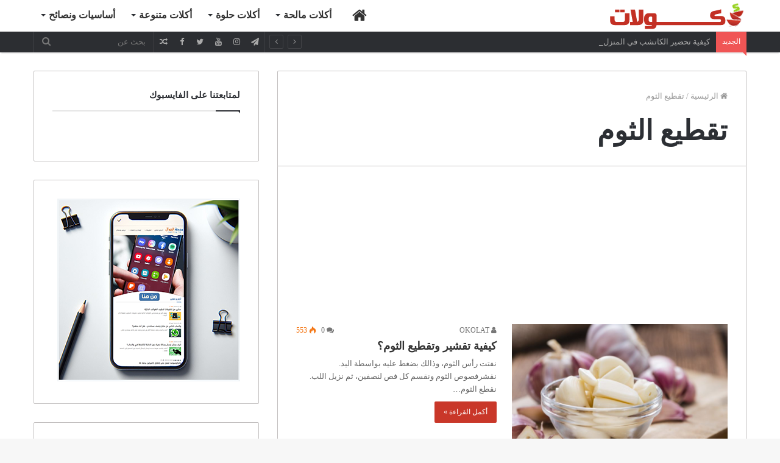

--- FILE ---
content_type: text/html; charset=UTF-8
request_url: https://www.okolat.com/tag/%D8%AA%D9%82%D8%B7%D9%8A%D8%B9-%D8%A7%D9%84%D8%AB%D9%88%D9%85/
body_size: 14612
content:
<!DOCTYPE html>
<html dir="rtl" lang="ar">
<head>
	<meta charset="UTF-8" />
	<link rel="profile" href="http://gmpg.org/xfn/11" />
	<link rel="pingback" href="https://www.okolat.com/xmlrpc.php" />
	<meta name='robots' content='index, follow, max-image-preview:large, max-snippet:-1, max-video-preview:-1' />

	<!-- This site is optimized with the Yoast SEO plugin v22.6 - https://yoast.com/wordpress/plugins/seo/ -->
	<title>تقطيع الثوم Archives - Okolat</title>
	<link rel="canonical" href="https://www.okolat.com/tag/تقطيع-الثوم/" />
	<meta property="og:locale" content="ar_AR" />
	<meta property="og:type" content="article" />
	<meta property="og:title" content="تقطيع الثوم Archives - Okolat" />
	<meta property="og:url" content="https://www.okolat.com/tag/تقطيع-الثوم/" />
	<meta property="og:site_name" content="Okolat" />
	<meta name="twitter:card" content="summary_large_image" />
	<script type="application/ld+json" class="yoast-schema-graph">{"@context":"https://schema.org","@graph":[{"@type":"CollectionPage","@id":"https://www.okolat.com/tag/%d8%aa%d9%82%d8%b7%d9%8a%d8%b9-%d8%a7%d9%84%d8%ab%d9%88%d9%85/","url":"https://www.okolat.com/tag/%d8%aa%d9%82%d8%b7%d9%8a%d8%b9-%d8%a7%d9%84%d8%ab%d9%88%d9%85/","name":"تقطيع الثوم Archives - Okolat","isPartOf":{"@id":"https://www.okolat.com/#website"},"primaryImageOfPage":{"@id":"https://www.okolat.com/tag/%d8%aa%d9%82%d8%b7%d9%8a%d8%b9-%d8%a7%d9%84%d8%ab%d9%88%d9%85/#primaryimage"},"image":{"@id":"https://www.okolat.com/tag/%d8%aa%d9%82%d8%b7%d9%8a%d8%b9-%d8%a7%d9%84%d8%ab%d9%88%d9%85/#primaryimage"},"thumbnailUrl":"https://www.okolat.com/wp-content/uploads/2012/01/الثوم.jpg","breadcrumb":{"@id":"https://www.okolat.com/tag/%d8%aa%d9%82%d8%b7%d9%8a%d8%b9-%d8%a7%d9%84%d8%ab%d9%88%d9%85/#breadcrumb"},"inLanguage":"ar"},{"@type":"ImageObject","inLanguage":"ar","@id":"https://www.okolat.com/tag/%d8%aa%d9%82%d8%b7%d9%8a%d8%b9-%d8%a7%d9%84%d8%ab%d9%88%d9%85/#primaryimage","url":"https://www.okolat.com/wp-content/uploads/2012/01/الثوم.jpg","contentUrl":"https://www.okolat.com/wp-content/uploads/2012/01/الثوم.jpg","width":1280,"height":854},{"@type":"BreadcrumbList","@id":"https://www.okolat.com/tag/%d8%aa%d9%82%d8%b7%d9%8a%d8%b9-%d8%a7%d9%84%d8%ab%d9%88%d9%85/#breadcrumb","itemListElement":[{"@type":"ListItem","position":1,"name":"Home","item":"https://www.okolat.com/"},{"@type":"ListItem","position":2,"name":"تقطيع الثوم"}]},{"@type":"WebSite","@id":"https://www.okolat.com/#website","url":"https://www.okolat.com/","name":"Okolat","description":"اكتشف وصفات لذيذة ومبتكرة","publisher":{"@id":"https://www.okolat.com/#/schema/person/28555894ecf9620bf5b1ed677e253040"},"potentialAction":[{"@type":"SearchAction","target":{"@type":"EntryPoint","urlTemplate":"https://www.okolat.com/?s={search_term_string}"},"query-input":"required name=search_term_string"}],"inLanguage":"ar"},{"@type":["Person","Organization"],"@id":"https://www.okolat.com/#/schema/person/28555894ecf9620bf5b1ed677e253040","name":"OKOLAT","image":{"@type":"ImageObject","inLanguage":"ar","@id":"https://www.okolat.com/#/schema/person/image/","url":"https://www.okolat.com/wp-content/uploads/2024/05/logo-fac.png","contentUrl":"https://www.okolat.com/wp-content/uploads/2024/05/logo-fac.png","width":474,"height":450,"caption":"OKOLAT"},"logo":{"@id":"https://www.okolat.com/#/schema/person/image/"},"sameAs":["http://www.okolat.com","https://www.facebook.com/OkolatOfficial","https://www.instagram.com/okolatofficial/","https://www.youtube.com/@OkolatOfficial"]}]}</script>
	<!-- / Yoast SEO plugin. -->


<link rel='dns-prefetch' href='//stats.wp.com' />
<link rel='dns-prefetch' href='//www.fontstatic.com' />
<link rel='dns-prefetch' href='//c0.wp.com' />
<link rel="alternate" type="application/rss+xml" title="Okolat &laquo; الخلاصة" href="https://www.okolat.com/feed/" />
<link rel="alternate" type="application/rss+xml" title="Okolat &laquo; خلاصة التعليقات" href="https://www.okolat.com/comments/feed/" />
<link rel="alternate" type="application/rss+xml" title="Okolat &laquo; تقطيع الثوم خلاصة الوسوم" href="https://www.okolat.com/tag/%d8%aa%d9%82%d8%b7%d9%8a%d8%b9-%d8%a7%d9%84%d8%ab%d9%88%d9%85/feed/" />
<meta name="viewport" content="width=device-width, initial-scale=1.0" /><meta name="theme-color" content="#0088ff" />
<script type="text/javascript">
/* <![CDATA[ */
window._wpemojiSettings = {"baseUrl":"https:\/\/s.w.org\/images\/core\/emoji\/15.0.3\/72x72\/","ext":".png","svgUrl":"https:\/\/s.w.org\/images\/core\/emoji\/15.0.3\/svg\/","svgExt":".svg","source":{"concatemoji":"https:\/\/www.okolat.com\/wp-includes\/js\/wp-emoji-release.min.js"}};
/*! This file is auto-generated */
!function(i,n){var o,s,e;function c(e){try{var t={supportTests:e,timestamp:(new Date).valueOf()};sessionStorage.setItem(o,JSON.stringify(t))}catch(e){}}function p(e,t,n){e.clearRect(0,0,e.canvas.width,e.canvas.height),e.fillText(t,0,0);var t=new Uint32Array(e.getImageData(0,0,e.canvas.width,e.canvas.height).data),r=(e.clearRect(0,0,e.canvas.width,e.canvas.height),e.fillText(n,0,0),new Uint32Array(e.getImageData(0,0,e.canvas.width,e.canvas.height).data));return t.every(function(e,t){return e===r[t]})}function u(e,t,n){switch(t){case"flag":return n(e,"\ud83c\udff3\ufe0f\u200d\u26a7\ufe0f","\ud83c\udff3\ufe0f\u200b\u26a7\ufe0f")?!1:!n(e,"\ud83c\uddfa\ud83c\uddf3","\ud83c\uddfa\u200b\ud83c\uddf3")&&!n(e,"\ud83c\udff4\udb40\udc67\udb40\udc62\udb40\udc65\udb40\udc6e\udb40\udc67\udb40\udc7f","\ud83c\udff4\u200b\udb40\udc67\u200b\udb40\udc62\u200b\udb40\udc65\u200b\udb40\udc6e\u200b\udb40\udc67\u200b\udb40\udc7f");case"emoji":return!n(e,"\ud83d\udc26\u200d\u2b1b","\ud83d\udc26\u200b\u2b1b")}return!1}function f(e,t,n){var r="undefined"!=typeof WorkerGlobalScope&&self instanceof WorkerGlobalScope?new OffscreenCanvas(300,150):i.createElement("canvas"),a=r.getContext("2d",{willReadFrequently:!0}),o=(a.textBaseline="top",a.font="600 32px Arial",{});return e.forEach(function(e){o[e]=t(a,e,n)}),o}function t(e){var t=i.createElement("script");t.src=e,t.defer=!0,i.head.appendChild(t)}"undefined"!=typeof Promise&&(o="wpEmojiSettingsSupports",s=["flag","emoji"],n.supports={everything:!0,everythingExceptFlag:!0},e=new Promise(function(e){i.addEventListener("DOMContentLoaded",e,{once:!0})}),new Promise(function(t){var n=function(){try{var e=JSON.parse(sessionStorage.getItem(o));if("object"==typeof e&&"number"==typeof e.timestamp&&(new Date).valueOf()<e.timestamp+604800&&"object"==typeof e.supportTests)return e.supportTests}catch(e){}return null}();if(!n){if("undefined"!=typeof Worker&&"undefined"!=typeof OffscreenCanvas&&"undefined"!=typeof URL&&URL.createObjectURL&&"undefined"!=typeof Blob)try{var e="postMessage("+f.toString()+"("+[JSON.stringify(s),u.toString(),p.toString()].join(",")+"));",r=new Blob([e],{type:"text/javascript"}),a=new Worker(URL.createObjectURL(r),{name:"wpTestEmojiSupports"});return void(a.onmessage=function(e){c(n=e.data),a.terminate(),t(n)})}catch(e){}c(n=f(s,u,p))}t(n)}).then(function(e){for(var t in e)n.supports[t]=e[t],n.supports.everything=n.supports.everything&&n.supports[t],"flag"!==t&&(n.supports.everythingExceptFlag=n.supports.everythingExceptFlag&&n.supports[t]);n.supports.everythingExceptFlag=n.supports.everythingExceptFlag&&!n.supports.flag,n.DOMReady=!1,n.readyCallback=function(){n.DOMReady=!0}}).then(function(){return e}).then(function(){var e;n.supports.everything||(n.readyCallback(),(e=n.source||{}).concatemoji?t(e.concatemoji):e.wpemoji&&e.twemoji&&(t(e.twemoji),t(e.wpemoji)))}))}((window,document),window._wpemojiSettings);
/* ]]> */
</script>
<link rel='stylesheet' id='droidkufi-regular-css' href='https://www.fontstatic.com/f=droidkufi-regular' type='text/css' media='all' />
<style id='wp-emoji-styles-inline-css' type='text/css'>

	img.wp-smiley, img.emoji {
		display: inline !important;
		border: none !important;
		box-shadow: none !important;
		height: 1em !important;
		width: 1em !important;
		margin: 0 0.07em !important;
		vertical-align: -0.1em !important;
		background: none !important;
		padding: 0 !important;
	}
</style>
<link rel='stylesheet' id='wp-block-library-rtl-css' href='https://c0.wp.com/c/6.5.7/wp-includes/css/dist/block-library/style-rtl.min.css' type='text/css' media='all' />
<style id='wp-block-library-inline-css' type='text/css'>
.has-text-align-justify{text-align:justify;}
</style>
<link rel='stylesheet' id='mediaelement-css' href='https://c0.wp.com/c/6.5.7/wp-includes/js/mediaelement/mediaelementplayer-legacy.min.css' type='text/css' media='all' />
<link rel='stylesheet' id='wp-mediaelement-css' href='https://c0.wp.com/c/6.5.7/wp-includes/js/mediaelement/wp-mediaelement.min.css' type='text/css' media='all' />
<style id='jetpack-sharing-buttons-style-inline-css' type='text/css'>
.jetpack-sharing-buttons__services-list{display:flex;flex-direction:row;flex-wrap:wrap;gap:0;list-style-type:none;margin:5px;padding:0}.jetpack-sharing-buttons__services-list.has-small-icon-size{font-size:12px}.jetpack-sharing-buttons__services-list.has-normal-icon-size{font-size:16px}.jetpack-sharing-buttons__services-list.has-large-icon-size{font-size:24px}.jetpack-sharing-buttons__services-list.has-huge-icon-size{font-size:36px}@media print{.jetpack-sharing-buttons__services-list{display:none!important}}.editor-styles-wrapper .wp-block-jetpack-sharing-buttons{gap:0;padding-inline-start:0}ul.jetpack-sharing-buttons__services-list.has-background{padding:1.25em 2.375em}
</style>
<style id='classic-theme-styles-inline-css' type='text/css'>
/*! This file is auto-generated */
.wp-block-button__link{color:#fff;background-color:#32373c;border-radius:9999px;box-shadow:none;text-decoration:none;padding:calc(.667em + 2px) calc(1.333em + 2px);font-size:1.125em}.wp-block-file__button{background:#32373c;color:#fff;text-decoration:none}
</style>
<style id='global-styles-inline-css' type='text/css'>
body{--wp--preset--color--black: #000000;--wp--preset--color--cyan-bluish-gray: #abb8c3;--wp--preset--color--white: #ffffff;--wp--preset--color--pale-pink: #f78da7;--wp--preset--color--vivid-red: #cf2e2e;--wp--preset--color--luminous-vivid-orange: #ff6900;--wp--preset--color--luminous-vivid-amber: #fcb900;--wp--preset--color--light-green-cyan: #7bdcb5;--wp--preset--color--vivid-green-cyan: #00d084;--wp--preset--color--pale-cyan-blue: #8ed1fc;--wp--preset--color--vivid-cyan-blue: #0693e3;--wp--preset--color--vivid-purple: #9b51e0;--wp--preset--gradient--vivid-cyan-blue-to-vivid-purple: linear-gradient(135deg,rgba(6,147,227,1) 0%,rgb(155,81,224) 100%);--wp--preset--gradient--light-green-cyan-to-vivid-green-cyan: linear-gradient(135deg,rgb(122,220,180) 0%,rgb(0,208,130) 100%);--wp--preset--gradient--luminous-vivid-amber-to-luminous-vivid-orange: linear-gradient(135deg,rgba(252,185,0,1) 0%,rgba(255,105,0,1) 100%);--wp--preset--gradient--luminous-vivid-orange-to-vivid-red: linear-gradient(135deg,rgba(255,105,0,1) 0%,rgb(207,46,46) 100%);--wp--preset--gradient--very-light-gray-to-cyan-bluish-gray: linear-gradient(135deg,rgb(238,238,238) 0%,rgb(169,184,195) 100%);--wp--preset--gradient--cool-to-warm-spectrum: linear-gradient(135deg,rgb(74,234,220) 0%,rgb(151,120,209) 20%,rgb(207,42,186) 40%,rgb(238,44,130) 60%,rgb(251,105,98) 80%,rgb(254,248,76) 100%);--wp--preset--gradient--blush-light-purple: linear-gradient(135deg,rgb(255,206,236) 0%,rgb(152,150,240) 100%);--wp--preset--gradient--blush-bordeaux: linear-gradient(135deg,rgb(254,205,165) 0%,rgb(254,45,45) 50%,rgb(107,0,62) 100%);--wp--preset--gradient--luminous-dusk: linear-gradient(135deg,rgb(255,203,112) 0%,rgb(199,81,192) 50%,rgb(65,88,208) 100%);--wp--preset--gradient--pale-ocean: linear-gradient(135deg,rgb(255,245,203) 0%,rgb(182,227,212) 50%,rgb(51,167,181) 100%);--wp--preset--gradient--electric-grass: linear-gradient(135deg,rgb(202,248,128) 0%,rgb(113,206,126) 100%);--wp--preset--gradient--midnight: linear-gradient(135deg,rgb(2,3,129) 0%,rgb(40,116,252) 100%);--wp--preset--font-size--small: 13px;--wp--preset--font-size--medium: 20px;--wp--preset--font-size--large: 36px;--wp--preset--font-size--x-large: 42px;--wp--preset--spacing--20: 0.44rem;--wp--preset--spacing--30: 0.67rem;--wp--preset--spacing--40: 1rem;--wp--preset--spacing--50: 1.5rem;--wp--preset--spacing--60: 2.25rem;--wp--preset--spacing--70: 3.38rem;--wp--preset--spacing--80: 5.06rem;--wp--preset--shadow--natural: 6px 6px 9px rgba(0, 0, 0, 0.2);--wp--preset--shadow--deep: 12px 12px 50px rgba(0, 0, 0, 0.4);--wp--preset--shadow--sharp: 6px 6px 0px rgba(0, 0, 0, 0.2);--wp--preset--shadow--outlined: 6px 6px 0px -3px rgba(255, 255, 255, 1), 6px 6px rgba(0, 0, 0, 1);--wp--preset--shadow--crisp: 6px 6px 0px rgba(0, 0, 0, 1);}:where(.is-layout-flex){gap: 0.5em;}:where(.is-layout-grid){gap: 0.5em;}body .is-layout-flex{display: flex;}body .is-layout-flex{flex-wrap: wrap;align-items: center;}body .is-layout-flex > *{margin: 0;}body .is-layout-grid{display: grid;}body .is-layout-grid > *{margin: 0;}:where(.wp-block-columns.is-layout-flex){gap: 2em;}:where(.wp-block-columns.is-layout-grid){gap: 2em;}:where(.wp-block-post-template.is-layout-flex){gap: 1.25em;}:where(.wp-block-post-template.is-layout-grid){gap: 1.25em;}.has-black-color{color: var(--wp--preset--color--black) !important;}.has-cyan-bluish-gray-color{color: var(--wp--preset--color--cyan-bluish-gray) !important;}.has-white-color{color: var(--wp--preset--color--white) !important;}.has-pale-pink-color{color: var(--wp--preset--color--pale-pink) !important;}.has-vivid-red-color{color: var(--wp--preset--color--vivid-red) !important;}.has-luminous-vivid-orange-color{color: var(--wp--preset--color--luminous-vivid-orange) !important;}.has-luminous-vivid-amber-color{color: var(--wp--preset--color--luminous-vivid-amber) !important;}.has-light-green-cyan-color{color: var(--wp--preset--color--light-green-cyan) !important;}.has-vivid-green-cyan-color{color: var(--wp--preset--color--vivid-green-cyan) !important;}.has-pale-cyan-blue-color{color: var(--wp--preset--color--pale-cyan-blue) !important;}.has-vivid-cyan-blue-color{color: var(--wp--preset--color--vivid-cyan-blue) !important;}.has-vivid-purple-color{color: var(--wp--preset--color--vivid-purple) !important;}.has-black-background-color{background-color: var(--wp--preset--color--black) !important;}.has-cyan-bluish-gray-background-color{background-color: var(--wp--preset--color--cyan-bluish-gray) !important;}.has-white-background-color{background-color: var(--wp--preset--color--white) !important;}.has-pale-pink-background-color{background-color: var(--wp--preset--color--pale-pink) !important;}.has-vivid-red-background-color{background-color: var(--wp--preset--color--vivid-red) !important;}.has-luminous-vivid-orange-background-color{background-color: var(--wp--preset--color--luminous-vivid-orange) !important;}.has-luminous-vivid-amber-background-color{background-color: var(--wp--preset--color--luminous-vivid-amber) !important;}.has-light-green-cyan-background-color{background-color: var(--wp--preset--color--light-green-cyan) !important;}.has-vivid-green-cyan-background-color{background-color: var(--wp--preset--color--vivid-green-cyan) !important;}.has-pale-cyan-blue-background-color{background-color: var(--wp--preset--color--pale-cyan-blue) !important;}.has-vivid-cyan-blue-background-color{background-color: var(--wp--preset--color--vivid-cyan-blue) !important;}.has-vivid-purple-background-color{background-color: var(--wp--preset--color--vivid-purple) !important;}.has-black-border-color{border-color: var(--wp--preset--color--black) !important;}.has-cyan-bluish-gray-border-color{border-color: var(--wp--preset--color--cyan-bluish-gray) !important;}.has-white-border-color{border-color: var(--wp--preset--color--white) !important;}.has-pale-pink-border-color{border-color: var(--wp--preset--color--pale-pink) !important;}.has-vivid-red-border-color{border-color: var(--wp--preset--color--vivid-red) !important;}.has-luminous-vivid-orange-border-color{border-color: var(--wp--preset--color--luminous-vivid-orange) !important;}.has-luminous-vivid-amber-border-color{border-color: var(--wp--preset--color--luminous-vivid-amber) !important;}.has-light-green-cyan-border-color{border-color: var(--wp--preset--color--light-green-cyan) !important;}.has-vivid-green-cyan-border-color{border-color: var(--wp--preset--color--vivid-green-cyan) !important;}.has-pale-cyan-blue-border-color{border-color: var(--wp--preset--color--pale-cyan-blue) !important;}.has-vivid-cyan-blue-border-color{border-color: var(--wp--preset--color--vivid-cyan-blue) !important;}.has-vivid-purple-border-color{border-color: var(--wp--preset--color--vivid-purple) !important;}.has-vivid-cyan-blue-to-vivid-purple-gradient-background{background: var(--wp--preset--gradient--vivid-cyan-blue-to-vivid-purple) !important;}.has-light-green-cyan-to-vivid-green-cyan-gradient-background{background: var(--wp--preset--gradient--light-green-cyan-to-vivid-green-cyan) !important;}.has-luminous-vivid-amber-to-luminous-vivid-orange-gradient-background{background: var(--wp--preset--gradient--luminous-vivid-amber-to-luminous-vivid-orange) !important;}.has-luminous-vivid-orange-to-vivid-red-gradient-background{background: var(--wp--preset--gradient--luminous-vivid-orange-to-vivid-red) !important;}.has-very-light-gray-to-cyan-bluish-gray-gradient-background{background: var(--wp--preset--gradient--very-light-gray-to-cyan-bluish-gray) !important;}.has-cool-to-warm-spectrum-gradient-background{background: var(--wp--preset--gradient--cool-to-warm-spectrum) !important;}.has-blush-light-purple-gradient-background{background: var(--wp--preset--gradient--blush-light-purple) !important;}.has-blush-bordeaux-gradient-background{background: var(--wp--preset--gradient--blush-bordeaux) !important;}.has-luminous-dusk-gradient-background{background: var(--wp--preset--gradient--luminous-dusk) !important;}.has-pale-ocean-gradient-background{background: var(--wp--preset--gradient--pale-ocean) !important;}.has-electric-grass-gradient-background{background: var(--wp--preset--gradient--electric-grass) !important;}.has-midnight-gradient-background{background: var(--wp--preset--gradient--midnight) !important;}.has-small-font-size{font-size: var(--wp--preset--font-size--small) !important;}.has-medium-font-size{font-size: var(--wp--preset--font-size--medium) !important;}.has-large-font-size{font-size: var(--wp--preset--font-size--large) !important;}.has-x-large-font-size{font-size: var(--wp--preset--font-size--x-large) !important;}
.wp-block-navigation a:where(:not(.wp-element-button)){color: inherit;}
:where(.wp-block-post-template.is-layout-flex){gap: 1.25em;}:where(.wp-block-post-template.is-layout-grid){gap: 1.25em;}
:where(.wp-block-columns.is-layout-flex){gap: 2em;}:where(.wp-block-columns.is-layout-grid){gap: 2em;}
.wp-block-pullquote{font-size: 1.5em;line-height: 1.6;}
</style>
<link rel='stylesheet' id='colorbox-css' href='https://www.okolat.com/wp-content/plugins/simple-colorbox/themes/theme1/colorbox.css' type='text/css' media='screen' />
<link rel='stylesheet' id='jannah-styles-css' href='https://www.okolat.com/wp-content/themes/Okoolat/css/style.css' type='text/css' media='all' />
<link rel='stylesheet' id='jannah-ilightbox-skin-css' href='https://www.okolat.com/wp-content/themes/Okoolat/css/ilightbox/mac-skin/skin.css' type='text/css' media='all' />
<link rel='stylesheet' id='jannah-style-custom-css' href='https://www.okolat.com/wp-content/themes/Okoolat/style-custom.css?rev=70272' type='text/css' media='all' />
<script type="text/javascript" src="https://www.okolat.com/wp-content/plugins/open-in-new-window-plugin/open_in_new_window_no.js" id="oinw_vars-js"></script>
<script type="text/javascript" src="https://www.okolat.com/wp-content/plugins/open-in-new-window-plugin/open_in_new_window.js" id="oinw_methods-js"></script>
<script type="text/javascript" id="jquery-core-js-extra">
/* <![CDATA[ */
var tie = {"is_rtl":"1","ajaxurl":"https:\/\/www.okolat.com\/wp-admin\/admin-ajax.php","mobile_menu_active":"true","mobile_menu_top":"","mobile_menu_parent":"","lightbox_all":"","lightbox_gallery":"","lightbox_skin":"mac","lightbox_thumb":"horizontal","lightbox_arrows":"","is_singular":"","reading_indicator":"","sticky_behavior":"default","lazyload":"","select_share":"","select_share_twitter":"","select_share_facebook":"","select_share_linkedin":"","facebook_app_id":"","twitter_username":"","is_buddypress_active":"","ajax_loader":"<div class=\"loader-overlay\"><div class=\"spinner-circle\"><\/div><\/div>","type_to_search":"1","ad_blocker_detector":"","lang_no_results":"\u0644\u0645 \u064a\u062a\u0645 \u0627\u0644\u0639\u062b\u0648\u0631 \u0639\u0644\u0649 \u0646\u062a\u0627\u0626\u062c"};
/* ]]> */
</script>
<script type="text/javascript" src="https://c0.wp.com/c/6.5.7/wp-includes/js/jquery/jquery.min.js" id="jquery-core-js"></script>
<script type="text/javascript" src="https://c0.wp.com/c/6.5.7/wp-includes/js/jquery/jquery-migrate.min.js" id="jquery-migrate-js"></script>
<link rel="https://api.w.org/" href="https://www.okolat.com/wp-json/" /><link rel="alternate" type="application/json" href="https://www.okolat.com/wp-json/wp/v2/tags/709" /><link rel="EditURI" type="application/rsd+xml" title="RSD" href="https://www.okolat.com/xmlrpc.php?rsd" />
<link rel="stylesheet" href="https://www.okolat.com/wp-content/themes/Okoolat/rtl.css" type="text/css" media="screen" /><meta name="generator" content="WordPress 6.5.7" />
<script type="text/javascript">
(function(url){
	if(/(?:Chrome\/26\.0\.1410\.63 Safari\/537\.31|WordfenceTestMonBot)/.test(navigator.userAgent)){ return; }
	var addEvent = function(evt, handler) {
		if (window.addEventListener) {
			document.addEventListener(evt, handler, false);
		} else if (window.attachEvent) {
			document.attachEvent('on' + evt, handler);
		}
	};
	var removeEvent = function(evt, handler) {
		if (window.removeEventListener) {
			document.removeEventListener(evt, handler, false);
		} else if (window.detachEvent) {
			document.detachEvent('on' + evt, handler);
		}
	};
	var evts = 'contextmenu dblclick drag dragend dragenter dragleave dragover dragstart drop keydown keypress keyup mousedown mousemove mouseout mouseover mouseup mousewheel scroll'.split(' ');
	var logHuman = function() {
		if (window.wfLogHumanRan) { return; }
		window.wfLogHumanRan = true;
		var wfscr = document.createElement('script');
		wfscr.type = 'text/javascript';
		wfscr.async = true;
		wfscr.src = url + '&r=' + Math.random();
		(document.getElementsByTagName('head')[0]||document.getElementsByTagName('body')[0]).appendChild(wfscr);
		for (var i = 0; i < evts.length; i++) {
			removeEvent(evts[i], logHuman);
		}
	};
	for (var i = 0; i < evts.length; i++) {
		addEvent(evts[i], logHuman);
	}
})('//www.okolat.com/?wordfence_lh=1&hid=1353968BA6386B2D48603DE746B74126');
</script>	<style>img#wpstats{display:none}</style>
		
<!-- Simple Colorbox Plugin v1.6.1 by Ryan Hellyer ... https://geek.hellyer.kiwi/products/simple-colorbox/ -->
        <script>

      window.OneSignal = window.OneSignal || [];

      OneSignal.push( function() {
        OneSignal.SERVICE_WORKER_UPDATER_PATH = "OneSignalSDKUpdaterWorker.js.php";
                      OneSignal.SERVICE_WORKER_PATH = "OneSignalSDKWorker.js.php";
                      OneSignal.SERVICE_WORKER_PARAM = { scope: "/" };
        OneSignal.setDefaultNotificationUrl("https://www.okolat.com");
        var oneSignal_options = {};
        window._oneSignalInitOptions = oneSignal_options;

        oneSignal_options['wordpress'] = true;
oneSignal_options['appId'] = 'ac39f1ce-c9e7-400b-b851-2c8e603ab4dc';
oneSignal_options['allowLocalhostAsSecureOrigin'] = true;
oneSignal_options['httpPermissionRequest'] = { };
oneSignal_options['httpPermissionRequest']['enable'] = true;
oneSignal_options['welcomeNotification'] = { };
oneSignal_options['welcomeNotification']['title'] = "";
oneSignal_options['welcomeNotification']['message'] = "";
oneSignal_options['subdomainName'] = "okolat.onesignal.com";
oneSignal_options['safari_web_id'] = "web.onesignal.auto.1cd53ad7-1124-4d48-8712-0a155e6245f9";
oneSignal_options['promptOptions'] = { };
oneSignal_options['notifyButton'] = { };
oneSignal_options['notifyButton']['enable'] = true;
oneSignal_options['notifyButton']['position'] = 'bottom-right';
oneSignal_options['notifyButton']['theme'] = 'default';
oneSignal_options['notifyButton']['size'] = 'medium';
oneSignal_options['notifyButton']['showCredit'] = true;
oneSignal_options['notifyButton']['text'] = {};
                OneSignal.init(window._oneSignalInitOptions);
                      });

      function documentInitOneSignal() {
        var oneSignal_elements = document.getElementsByClassName("OneSignal-prompt");

        var oneSignalLinkClickHandler = function(event) { OneSignal.push(['registerForPushNotifications']); event.preventDefault(); };        for(var i = 0; i < oneSignal_elements.length; i++)
          oneSignal_elements[i].addEventListener('click', oneSignalLinkClickHandler, false);
      }

      if (document.readyState === 'complete') {
           documentInitOneSignal();
      }
      else {
           window.addEventListener("load", function(event){
               documentInitOneSignal();
          });
      }
    </script>
<!-- There is no amphtml version available for this URL. --><meta name="generator" content="Okolat | مجلة أكولات" />
</head>


<body id="tie-body" class="rtl archive tag tag-709 wrapper-has-shadow is-thumb-overlay-disabled is-desktop is-header-layout-1 sidebar-left has-sidebar">


<div class="background-overlay">

	<div id="tie-container" class="site tie-container">

		
		<div id="tie-wrapper">

			
<header id="theme-header" class="header-layout-1 main-nav-light main-nav-below top-nav-active top-nav-dark top-nav-below has-shadow top-nav-below-main-nav">
	
<div class="main-nav-wrapper">
	<nav id="main-nav"  class=" fixed-enabled" style="line-height:49px" aria-label="القائمة الرئيسية">
		<div class="container">

			<div class="main-menu-wrapper">

										<div class="header-layout-1-logo  has-line-height"style="width:300px">
							
				<a href="#" id="mobile-menu-icon">
					<span class="nav-icon"></span>
					<span class="menu-text">القائمة</span>
				</a>
			
			<div id="logo">
				<a title="أكولات" href="https://www.okolat.com/">
					
					<img src="https://www.okolat.com/wp-content/uploads/2017/11/logo-1.png" alt="أكولات" class="logo_normal" width="300" height="49" style="max-height:49px; width: auto;">
					<img src="https://www.okolat.com/wp-content/uploads/2017/11/logo-1.png" alt="أكولات" class="logo_2x" width="300" height="49" style="max-height:49px; width: auto;">
				
				</a>
			</div><!-- #logo /-->
								</div>
						
				<div id="menu-components-wrap">

					<div class="main-menu main-menu-wrap tie-alignleft">
						<div id="main-nav-menu" class="main-menu"><ul id="menu-%d8%a7%d9%84%d9%82%d8%a7%d8%a6%d9%85%d8%a9-%d8%a7%d9%84%d8%b1%d8%a6%d9%8a%d8%b3%d9%8a%d8%a9" class="menu" role="menubar"><li id="menu-item-11420" class="menu-item menu-item-type-post_type menu-item-object-page menu-item-home menu-item-11420 menu-item-has-icon is-icon-only"><a href="https://www.okolat.com/"> <span aria-hidden="true" class="fa fa-home"></span>  <span class="screen-reader-text">الرئيسية</span></a></li>
<li id="menu-item-11416" class="menu-item menu-item-type-taxonomy menu-item-object-category menu-item-has-children menu-item-11416" aria-haspopup="true" aria-expanded="false" tabindex="0"><a href="https://www.okolat.com/category/%d8%a3%d9%83%d9%84%d8%a7%d8%aa-%d9%85%d8%a7%d9%84%d8%ad%d8%a9/">أكلات مالحة</a>
<ul class="sub-menu menu-sub-content">
	<li id="menu-item-11427" class="menu-item menu-item-type-taxonomy menu-item-object-category menu-item-11427"><a href="https://www.okolat.com/category/%d8%a3%d9%83%d9%84%d8%a7%d8%aa-%d9%85%d8%a7%d9%84%d8%ad%d8%a9/%d8%a7%d8%b3%d8%aa%d9%85%d8%aa%d8%b9-%d8%a8%d8%a7%d9%84%d8%a3%d9%83%d9%84%d8%a7%d8%aa-%d8%a7%d9%84%d8%a8%d8%ad%d8%b1%d9%8a%d8%a9/">أكلات بحرية</a></li>
	<li id="menu-item-11428" class="menu-item menu-item-type-taxonomy menu-item-object-category menu-item-11428"><a href="https://www.okolat.com/category/%d8%a3%d9%83%d9%84%d8%a7%d8%aa-%d9%85%d8%a7%d9%84%d8%ad%d8%a9/%d8%a7%d8%b3%d8%aa%d9%85%d8%aa%d8%b9-%d8%a8%d9%88%d8%b5%d9%81%d8%a7%d8%aa-%d8%a7%d9%84%d8%af%d9%88%d8%a7%d8%ac%d9%86/">أكلات الدواجن</a></li>
	<li id="menu-item-11429" class="menu-item menu-item-type-taxonomy menu-item-object-category menu-item-11429"><a href="https://www.okolat.com/category/%d8%a3%d9%83%d9%84%d8%a7%d8%aa-%d9%85%d8%a7%d9%84%d8%ad%d8%a9/%d8%a7%d8%b3%d8%aa%d9%85%d8%aa%d8%b9-%d8%a8%d9%88%d8%b5%d9%81%d8%a7%d8%aa-%d8%a7%d9%84%d9%84%d8%ad%d9%88%d9%85/">أكلات اللحوم</a></li>
	<li id="menu-item-11431" class="menu-item menu-item-type-taxonomy menu-item-object-category menu-item-11431"><a href="https://www.okolat.com/category/%d8%a3%d9%83%d9%84%d8%a7%d8%aa-%d9%85%d8%a7%d9%84%d8%ad%d8%a9/%d8%a7%d8%b3%d8%aa%d9%85%d8%aa%d8%b9-%d8%a8%d8%aa%d8%ad%d8%b6%d9%8a%d8%b1-%d8%a7%d9%84%d8%b4%d9%88%d8%b1%d8%a8%d8%a7%d8%aa/">شوربات</a></li>
	<li id="menu-item-11430" class="menu-item menu-item-type-taxonomy menu-item-object-category menu-item-11430"><a href="https://www.okolat.com/category/%d8%a3%d9%83%d9%84%d8%a7%d8%aa-%d9%85%d8%a7%d9%84%d8%ad%d8%a9/%d8%b3%d9%84%d8%b7%d8%a7%d8%aa-%d8%b7%d8%a7%d8%b2%d8%ac%d8%a9/">سلطات</a></li>
	<li id="menu-item-11432" class="menu-item menu-item-type-taxonomy menu-item-object-category menu-item-11432"><a href="https://www.okolat.com/category/%d8%a3%d9%83%d9%84%d8%a7%d8%aa-%d9%85%d8%a7%d9%84%d8%ad%d8%a9/%d8%a7%d8%b3%d8%aa%d9%85%d8%aa%d8%b9-%d8%a8%d8%aa%d8%b0%d9%88%d9%82-%d8%a7%d9%84%d9%85%d8%b9%d8%ac%d9%86%d8%a7%d8%aa-%d8%a7%d9%84%d9%85%d8%a7%d9%84%d8%ad%d8%a9/">معجنات مالحة</a></li>
</ul>
</li>
<li id="menu-item-11433" class="menu-item menu-item-type-taxonomy menu-item-object-category menu-item-has-children menu-item-11433" aria-haspopup="true" aria-expanded="false" tabindex="0"><a href="https://www.okolat.com/category/%d8%a3%d9%83%d9%84%d8%a7%d8%aa-%d8%ad%d9%84%d9%88%d8%a9/">أكلات حلوة</a>
<ul class="sub-menu menu-sub-content">
	<li id="menu-item-11435" class="menu-item menu-item-type-taxonomy menu-item-object-category menu-item-11435"><a href="https://www.okolat.com/category/%d8%a3%d9%83%d9%84%d8%a7%d8%aa-%d8%ad%d9%84%d9%88%d8%a9/%d8%a3%d8%b4%d9%87%d9%89_%d8%a7%d9%84%d8%ad%d9%84%d9%88%d9%8a%d8%a7%d8%aa/">حلويات</a></li>
	<li id="menu-item-11436" class="menu-item menu-item-type-taxonomy menu-item-object-category menu-item-11436"><a href="https://www.okolat.com/category/%d8%a3%d9%83%d9%84%d8%a7%d8%aa-%d8%ad%d9%84%d9%88%d8%a9/%d8%a3%d8%b4%d9%87%d9%89_%d8%a7%d9%84%d9%83%d9%8a%d9%83%d8%a7%d8%aa/">كيك</a></li>
	<li id="menu-item-11434" class="menu-item menu-item-type-taxonomy menu-item-object-category menu-item-11434"><a href="https://www.okolat.com/category/%d8%a3%d9%83%d9%84%d8%a7%d8%aa-%d8%ad%d9%84%d9%88%d8%a9/%d8%a7%d8%b3%d8%aa%d9%85%d8%aa%d8%b9-%d8%a8%d8%a7%d9%84%d9%85%d8%b9%d8%ac%d9%86%d8%a7%d8%aa-%d8%a7%d9%84%d8%ad%d9%84%d9%88%d8%a9/">معجنات حلوة</a></li>
	<li id="menu-item-11440" class="menu-item menu-item-type-taxonomy menu-item-object-category menu-item-11440"><a href="https://www.okolat.com/category/%d8%a3%d9%83%d9%84%d8%a7%d8%aa-%d8%ad%d9%84%d9%88%d8%a9/%d8%a7%d8%b3%d8%aa%d9%85%d8%aa%d8%b9_%d8%a8%d8%aa%d8%b0%d9%88%d9%82_%d8%a7%d9%84%d9%85%d8%b1%d8%a8%d9%8a%d8%a7%d8%aa/">مربيات</a></li>
	<li id="menu-item-11437" class="menu-item menu-item-type-taxonomy menu-item-object-category menu-item-11437"><a href="https://www.okolat.com/category/%d8%a3%d9%83%d9%84%d8%a7%d8%aa-%d8%ad%d9%84%d9%88%d8%a9/%d8%a7%d9%84%d9%85%d8%ab%d9%84%d8%ac%d8%a7%d8%aa_%d8%a7%d9%84%d9%85%d9%86%d8%b9%d8%b4%d8%a9/">مثلجات وديسير</a></li>
	<li id="menu-item-11441" class="menu-item menu-item-type-taxonomy menu-item-object-category menu-item-11441"><a href="https://www.okolat.com/category/%d8%a3%d9%83%d9%84%d8%a7%d8%aa-%d8%ad%d9%84%d9%88%d8%a9/%d8%a7%d8%b3%d8%aa%d9%85%d8%aa%d8%b9_%d8%a8%d8%a7%d9%84%d9%85%d8%b4%d8%b1%d9%88%d8%a8%d8%a7%d8%aa_%d8%a7%d9%84%d8%a8%d8%a7%d8%b1%d8%af%d8%a9/">مشروبات باردة</a></li>
	<li id="menu-item-11442" class="menu-item menu-item-type-taxonomy menu-item-object-category menu-item-11442"><a href="https://www.okolat.com/category/%d8%a3%d9%83%d9%84%d8%a7%d8%aa-%d8%ad%d9%84%d9%88%d8%a9/%d8%a7%d8%b3%d8%aa%d9%85%d8%aa%d8%b9-%d8%a8%d8%a7%d9%84%d9%85%d8%b4%d8%b1%d9%88%d8%a8%d8%a7%d8%aa-%d8%a7%d9%84%d8%b3%d8%a7%d8%ae%d9%86%d8%a9/">مشروبات ساخنة</a></li>
</ul>
</li>
<li id="menu-item-11438" class="menu-item menu-item-type-taxonomy menu-item-object-category menu-item-has-children menu-item-11438" aria-haspopup="true" aria-expanded="false" tabindex="0"><a href="https://www.okolat.com/category/%d8%a3%d9%83%d9%84%d8%a7%d8%aa-%d9%85%d8%aa%d9%86%d9%88%d8%b9%d8%a9/">أكلات متنوعة</a>
<ul class="sub-menu menu-sub-content">
	<li id="menu-item-11439" class="menu-item menu-item-type-taxonomy menu-item-object-category menu-item-11439"><a href="https://www.okolat.com/category/%d8%a3%d9%83%d9%84%d8%a7%d8%aa-%d9%85%d8%aa%d9%86%d9%88%d8%b9%d8%a9/%d8%a7%d8%b3%d8%aa%d9%85%d8%aa%d8%b9-%d8%a8%d8%aa%d8%b0%d9%88%d9%82-%d8%a7%d9%84%d9%85%d8%ae%d9%84%d9%84%d8%a7%d8%aa/">مخللات</a></li>
	<li id="menu-item-11448" class="menu-item menu-item-type-taxonomy menu-item-object-category menu-item-11448"><a href="https://www.okolat.com/category/%d8%a3%d9%83%d9%84%d8%a7%d8%aa-%d9%85%d8%aa%d9%86%d9%88%d8%b9%d8%a9/%d8%a7%d8%b3%d8%aa%d9%85%d8%aa%d8%b9-%d8%a8%d9%88%d8%b5%d9%81%d8%a7%d8%aa-%d8%a7%d9%84%d8%ad%d9%85%d9%8a%d8%a9/">أكلات الحمية</a></li>
	<li id="menu-item-11450" class="menu-item menu-item-type-taxonomy menu-item-object-category menu-item-11450"><a href="https://www.okolat.com/category/%d8%a3%d9%83%d9%84%d8%a7%d8%aa-%d9%85%d8%aa%d9%86%d9%88%d8%b9%d8%a9/%d9%88%d8%b5%d9%81%d8%a7%d8%aa-%d8%a7%d9%84%d8%b7%d8%b9%d8%a7%d9%85-%d8%a7%d9%84%d9%86%d8%a8%d8%a7%d8%aa%d9%8a%d8%a9/">أكلات نباتية</a></li>
	<li id="menu-item-11449" class="menu-item menu-item-type-taxonomy menu-item-object-category menu-item-11449"><a href="https://www.okolat.com/category/%d8%a3%d9%83%d9%84%d8%a7%d8%aa-%d9%85%d8%aa%d9%86%d9%88%d8%b9%d8%a9/%d8%a7%d8%b3%d8%aa%d9%85%d8%aa%d8%b9-%d8%a8%d8%aa%d8%b0%d9%88%d9%82-%d9%88%d8%b5%d9%81%d8%a7%d8%aa-%d8%b1%d9%85%d8%b6%d8%a7%d9%86%d9%8a%d8%a9/">أكلات رمضانية</a></li>
</ul>
</li>
<li id="menu-item-11443" class="menu-item menu-item-type-taxonomy menu-item-object-category menu-item-has-children menu-item-11443" aria-haspopup="true" aria-expanded="false" tabindex="0"><a href="https://www.okolat.com/category/%d8%a3%d8%b3%d8%a7%d8%b3%d9%8a%d8%a7%d8%aa-%d9%88%d9%86%d8%b5%d8%a7%d8%a6%d8%ad/">أساسيات ونصائح</a>
<ul class="sub-menu menu-sub-content">
	<li id="menu-item-11444" class="menu-item menu-item-type-taxonomy menu-item-object-category menu-item-11444"><a href="https://www.okolat.com/category/%d8%a3%d8%b3%d8%a7%d8%b3%d9%8a%d8%a7%d8%aa-%d9%88%d9%86%d8%b5%d8%a7%d8%a6%d8%ad/%d8%a3%d8%b3%d8%a7%d8%b3%d9%8a%d8%a7%d8%aa-%d8%a7%d9%84%d8%b7%d8%a8%d8%ae/">أساسيات الطبخ</a></li>
	<li id="menu-item-11447" class="menu-item menu-item-type-taxonomy menu-item-object-category menu-item-11447"><a href="https://www.okolat.com/category/%d8%a3%d8%b3%d8%a7%d8%b3%d9%8a%d8%a7%d8%aa-%d9%88%d9%86%d8%b5%d8%a7%d8%a6%d8%ad/%d9%86%d8%b5%d8%a7%d8%a6%d8%ad-%d8%a7%d9%84%d8%b7%d8%a8%d8%ae/">نصائح الطبخ</a></li>
	<li id="menu-item-11446" class="menu-item menu-item-type-taxonomy menu-item-object-category menu-item-11446"><a href="https://www.okolat.com/category/%d8%a3%d8%b3%d8%a7%d8%b3%d9%8a%d8%a7%d8%aa-%d9%88%d9%86%d8%b5%d8%a7%d8%a6%d8%ad/%d9%82%d8%a7%d9%85%d9%88%d8%b3-%d8%a7%d9%84%d8%b7%d8%a8%d8%ae/">قاموس الطبخ</a></li>
	<li id="menu-item-11445" class="menu-item menu-item-type-taxonomy menu-item-object-category menu-item-11445"><a href="https://www.okolat.com/category/%d8%a3%d8%b3%d8%a7%d8%b3%d9%8a%d8%a7%d8%aa-%d9%88%d9%86%d8%b5%d8%a7%d8%a6%d8%ad/%d9%81%d9%8a%d8%af%d9%8a%d9%88%d9%87%d8%a7%d8%aa-%d8%a7%d9%84%d8%b7%d8%a8%d8%ae/">فيديوهات</a></li>
</ul>
</li>
</ul></div>					</div><!-- .main-menu.tie-alignleft /-->

					
				</div><!-- #menu-components-wrap /-->
			</div><!-- .main-menu-wrapper /-->
		</div><!-- .container /-->
	</nav><!-- #main-nav /-->
</div><!-- .main-nav-wrapper /-->


	<nav id="top-nav" class="has-breaking-components has-breaking-news" aria-label="الشريط العلوي">
		<div class="container">
			<div class="topbar-wrapper">

				
				<div class="tie-alignleft">
					
	<div class="breaking controls-is-active">

		<span class="breaking-title">
			<span class="fa fa-bolt" aria-hidden="true"></span>
			<span class="breaking-title-text">الجديد</span>
		</span>

		<ul id="breaking-news-in-header" class="breaking-news" data-type="reveal" data-arrows="true">

			
								<li class="news-item">
									<a href="https://www.okolat.com/%d8%aa%d8%ad%d8%b6%d9%8a%d8%b1-%d8%a7%d9%84%d9%83%d8%a7%d8%aa%d8%b4%d8%a8-%d9%81%d9%8a-%d8%a7%d9%84%d9%85%d9%86%d8%b2%d9%84/" title="كيفية تحضير الكاتشب في المنزل">كيفية تحضير الكاتشب في المنزل</a>
								</li>

								
								<li class="news-item">
									<a href="https://www.okolat.com/%d8%ae%d8%b7%d9%88%d8%a7%d8%aa-%d8%aa%d8%ad%d8%b6%d9%8a%d8%b1-%d8%a7%d9%84%d9%85%d9%8a%d9%84-%d9%81%d9%88%d9%8a/" title="طريقه عمل الميل فوي بالكريم باتسيير والبرالين">طريقه عمل الميل فوي بالكريم باتسيير والبرالين</a>
								</li>

								
								<li class="news-item">
									<a href="https://www.okolat.com/%d9%85%d9%8a%d9%84-%d9%81%d8%a7%d9%8a-%d8%a8%d8%a7%d9%84%d9%83%d8%b1%d9%8a%d9%85-%d8%a8%d8%a7%d8%aa%d8%b3%d9%8a%d9%8a%d8%b1-%d9%88%d8%a7%d9%84%d9%83%d8%b1%d8%a7%d9%85%d9%8a%d9%84/" title="طريقة عمل الميل فاي بالكريم باتسيير والكراميل">طريقة عمل الميل فاي بالكريم باتسيير والكراميل</a>
								</li>

								
								<li class="news-item">
									<a href="https://www.okolat.com/%d8%b7%d8%b1%d9%8a%d9%82%d8%a9-%d8%b9%d9%85%d9%84-%d8%aa%d8%a7%d8%b1%d8%aa-%d8%a7%d9%84%d8%b4%d9%88%d9%83%d9%88%d9%84%d8%a7%d8%aa%d9%87/" title="طريقة عمل تارت الشوكولاته">طريقة عمل تارت الشوكولاته</a>
								</li>

								
								<li class="news-item">
									<a href="https://www.okolat.com/%d8%b7%d8%b1%d9%8a%d9%82%d8%a9-%d8%b9%d9%85%d9%84-%d9%83%d9%8a%d9%83-%d8%a8%d8%a7%d9%84%d8%ac%d9%88%d8%b2-%d8%a7%d9%84%d8%a8%d9%8a%d9%83%d8%a7%d9%86/" title="طريقة عمل كيك بالجوز البيكان">طريقة عمل كيك بالجوز البيكان</a>
								</li>

								
								<li class="news-item">
									<a href="https://www.okolat.com/%d8%af%d9%82%d9%8a%d9%82-%d8%a7%d9%84%d9%82%d9%85%d8%ad-%d9%88%d8%a7%d9%84%d8%b0%d8%b1%d8%a9-%d9%88%d8%a7%d9%84%d8%b3%d9%85%d9%8a%d8%af/" title="هل تعلم الفرق بين دقيق القمح والذرة والسميد؟">هل تعلم الفرق بين دقيق القمح والذرة والسميد؟</a>
								</li>

								
								<li class="news-item">
									<a href="https://www.okolat.com/%d9%83%d9%8a%d9%83-%d9%85%d9%88%d8%b3-%d8%a7%d9%84%d8%b4%d9%88%d9%83%d9%88%d9%84%d8%a7%d8%aa%d9%87/" title="طريقة عمل كيك موس الشوكولاته">طريقة عمل كيك موس الشوكولاته</a>
								</li>

								
								<li class="news-item">
									<a href="https://www.okolat.com/%d8%b7%d8%b1%d9%8a%d9%82%d9%87-%d8%b9%d9%85%d9%84-%d9%85%d9%8a%d9%84-%d9%81%d9%88%d9%8a-%d8%a8%d8%a7%d9%84%d8%a8%d8%b1%d8%a7%d9%84%d9%8a%d9%86/" title="طريقه عمل ميل فوي بالبرالين">طريقه عمل ميل فوي بالبرالين</a>
								</li>

								
								<li class="news-item">
									<a href="https://www.okolat.com/%d8%b7%d8%b1%d9%8a%d9%82%d8%a9-%d8%aa%d8%ad%d8%b6%d9%8a%d8%b1-%d8%a7%d9%84%d9%85%d8%a7%d8%b1%d9%8a%d9%86%d8%ac-%d8%a3%d9%88-%d8%a7%d9%84%d9%85%d9%8a%d8%b1%d8%a7%d9%86%d8%ba/" title="طريقة تحضير المارينج أو الميرانغ">طريقة تحضير المارينج أو الميرانغ</a>
								</li>

								
								<li class="news-item">
									<a href="https://www.okolat.com/%d8%b7%d8%b1%d9%8a%d9%82%d8%a9-%d8%aa%d8%ad%d8%b6%d9%8a%d8%b1-%d9%83%d9%8a%d9%83-%d8%b1%d9%88%d9%84-%d8%a8%d8%a7%d9%84%d9%85%d9%8a%d8%b1%d8%a7%d9%86%d8%ba/" title="طريقة تحضير كيك رول بالميرانغ">طريقة تحضير كيك رول بالميرانغ</a>
								</li>

								
								<li class="news-item">
									<a href="https://www.okolat.com/%d8%b7%d8%b1%d9%8a%d9%82%d8%a9-%d8%b9%d9%85%d9%84-%d8%a7%d9%84%d9%85%d9%8a%d9%84-%d9%81%d9%88%d9%8a-%d8%a8%d9%83%d8%b1%d9%8a%d9%85%d8%a9-%d8%a7%d9%84%d9%84%d9%8a%d9%85%d9%88%d9%86/" title="طريقة عمل الميل فوي بكريمة الليمون">طريقة عمل الميل فوي بكريمة الليمون</a>
								</li>

								
								<li class="news-item">
									<a href="https://www.okolat.com/%d8%b7%d8%b1%d9%8a%d9%82%d8%a9-%d8%aa%d8%b2%d9%8a%d9%86-%d8%b7%d8%a8%d9%82-%d8%a7%d9%84%d8%aa%d9%82%d8%af%d9%8a%d9%85/" title="طريقة تزين طبق التقديم">طريقة تزين طبق التقديم</a>
								</li>

								
								<li class="news-item">
									<a href="https://www.okolat.com/%d8%b7%d8%b1%d9%8a%d9%82%d8%a9-%d8%aa%d8%b2%d9%8a%d9%86-%d8%b7%d8%a8%d9%82-%d8%aa%d9%82%d8%af%d9%8a%d9%85-%d8%a7%d9%84%d9%85%d9%8a%d9%84-%d9%81%d9%88%d9%8a/" title="طريقة تزين طبق تقديم الميل فوي">طريقة تزين طبق تقديم الميل فوي</a>
								</li>

								
								<li class="news-item">
									<a href="https://www.okolat.com/%d8%b7%d8%b1%d9%8a%d9%82%d8%a9-%d8%aa%d8%ad%d8%b6%d9%8a%d8%b1-%d9%83%d9%8a%d9%83-%d8%a8%d8%a7%d9%84%d9%81%d8%b1%d8%a7%d9%88%d9%84%d8%a9-%d9%88%d8%a7%d9%84%d8%b4%d9%88%d9%83%d9%88%d9%84%d8%a7%d8%aa/" title="طريقة تحضير كيك بالفراولة والشوكولاته">طريقة تحضير كيك بالفراولة والشوكولاته</a>
								</li>

								
								<li class="news-item">
									<a href="https://www.okolat.com/%d9%83%d9%8a%d9%81%d9%8a%d8%a9-%d8%b9%d9%85%d9%84-%d9%83%d8%b1%d9%8a%d9%85%d8%a9-%d8%a7%d9%84%d9%84%d9%8a%d9%85%d9%88%d9%86/" title="كيفية عمل كريمة الليمون">كيفية عمل كريمة الليمون</a>
								</li>

								
								<li class="news-item">
									<a href="https://www.okolat.com/%d8%b7%d8%b1%d9%8a%d9%82%d8%a9-%d8%b9%d9%85%d9%84-%d9%83%d8%b1%d9%8a%d9%85-%d9%85%d9%88%d8%b3%d9%84%d9%8a%d9%86/" title="طريقة عمل كريم موسلين">طريقة عمل كريم موسلين</a>
								</li>

								
								<li class="news-item">
									<a href="https://www.okolat.com/%d8%aa%d8%ad%d8%b6%d9%8a%d8%b1-%d8%aa%d8%a7%d8%b1%d8%aa-%d8%a7%d9%84%d9%81%d9%88%d8%a7%d9%83%d9%87/" title="طريقة عمل تارت بالفواكه">طريقة عمل تارت بالفواكه</a>
								</li>

								
								<li class="news-item">
									<a href="https://www.okolat.com/%d8%b7%d8%b1%d9%8a%d9%82%d8%a9-%d8%b9%d9%85%d9%84-%d8%b9%d8%ac%d9%8a%d9%86%d8%a9-%d8%a7%d9%84%d8%aa%d8%a7%d8%b1%d8%aa/" title="طريقة عمل عجينة التارت">طريقة عمل عجينة التارت</a>
								</li>

								
								<li class="news-item">
									<a href="https://www.okolat.com/%d8%b7%d8%b1%d9%8a%d9%82%d8%a9-%d8%b9%d9%85%d9%84-%d9%83%d8%b1%d9%8a%d9%85%d8%a9-%d8%a7%d9%84%d8%ad%d9%84%d9%88%d8%a7%d9%86%d9%8a-%d9%83%d8%b1%d9%8a%d9%85-%d8%a8%d8%a7%d8%aa%d8%b3%d9%8a%d9%8a%d8%b1/" title="طريقة عمل كريمة الحلواني (كريم باتسيير)">طريقة عمل كريمة الحلواني (كريم باتسيير)</a>
								</li>

								
								<li class="news-item">
									<a href="https://www.okolat.com/%d8%b7%d8%b1%d9%8a%d9%82%d8%a9-%d8%b9%d9%85%d9%84-%d9%83%d9%8a%d9%83-%d8%a7%d9%84%d8%a8%d8%b1%d8%a7%d9%88%d9%86%d9%8a%d8%b2/" title="طريقة عمل كيك البراونيز">طريقة عمل كيك البراونيز</a>
								</li>

								
		</ul>
	</div><!-- #breaking /-->
				</div><!-- .tie-alignleft /-->

				<div class="tie-alignright">
					<ul class="components">			<li class="search-bar menu-item custom-menu-link" role="search" aria-label="بحث">
				<form method="get" id="search" action="https://www.okolat.com//">
					<input id="search-input" type="text" name="s" title="بحث عن" placeholder="بحث عن" />
					<button id="search-submit" type="submit"><span class="fa fa-search" aria-hidden="true"></span></button>
				</form>
			</li>
					<li class="random-post-icon menu-item custom-menu-link">
			<a href="/tag/%D8%AA%D9%82%D8%B7%D9%8A%D8%B9-%D8%A7%D9%84%D8%AB%D9%88%D9%85/?random-post=1" class="random-post" title="مقال عشوائي">
				<span class="fa fa-random" aria-hidden="true"></span>
				<span class="screen-reader-text">مقال عشوائي</span>
			</a>
		</li>
		 <li class="social-icons-item"><a class="social-link  facebook-social-icon" title="Facebook" rel="nofollow" target="_blank" href="https://www.facebook.com/OkolatOfficial"><span class="fa fa-facebook"></span></a></li><li class="social-icons-item"><a class="social-link  twitter-social-icon" title="Twitter" rel="nofollow" target="_blank" href="https://twitter.com/OkolatOfficial"><span class="fa fa-twitter"></span></a></li><li class="social-icons-item"><a class="social-link  youtube-social-icon" title="YouTube" rel="nofollow" target="_blank" href="https://www.youtube.com/@OkolatOfficial"><span class="fa fa-youtube"></span></a></li><li class="social-icons-item"><a class="social-link  instagram-social-icon" title="Instagram" rel="nofollow" target="_blank" href="https://www.instagram.com/okolatofficial/"><span class="fa fa-instagram"></span></a></li><li class="social-icons-item"><a class="social-link  telegram-social-icon" title="Telegram" rel="nofollow" target="_blank" href="https://t.me/okolat"><span class="fa fa-paper-plane"></span></a></li> </ul><!-- Components -->				</div><!-- .tie-alignright /-->

			</div><!-- .topbar-wrapper /-->
		</div><!-- .container /-->
	</nav><!-- #top-nav /-->

</header>


			<div id="content" class="site-content container">
				<div class="tie-row main-content-row">
		
	<div class="main-content tie-col-md-8 tie-col-xs-12" role="main">

		

			<header class="entry-header-outer container-wrapper">
				<nav id="breadcrumb"><a href="https://www.okolat.com/"><span class="fa fa-home" aria-hidden="true"></span> الرئيسية</a><em class="delimiter">/</em><span class="current">تقطيع الثوم</span></nav><script type="application/ld+json">{"@context":"http:\/\/schema.org","@type":"BreadcrumbList","@id":"#Breadcrumb","itemListElement":[{"@type":"ListItem","position":1,"item":{"name":"\u0627\u0644\u0631\u0626\u064a\u0633\u064a\u0629","@id":"https:\/\/www.okolat.com\/"}},{"@type":"ListItem","position":2,"item":{"name":"\u062a\u0642\u0637\u064a\u0639 \u0627\u0644\u062b\u0648\u0645","@id":"https:\/\/www.okolat.com\/tag\/%D8%AA%D9%82%D8%B7%D9%8A%D8%B9-%D8%A7%D9%84%D8%AB%D9%88%D9%85"}}]}</script><h1 class="page-title">تقطيع الثوم</h1>			</header><!-- .entry-header-outer /-->

			
			<div class="mag-box wide-post-box">
				<div class="container-wrapper">
					<div class="mag-box-container">
						<ul id="posts-container" data-layout="default" data-settings="{'uncropped_image':'jannah-image-grid','category_meta':true,'post_meta':true,'excerpt':true,'excerpt_length':'20','read_more':true,'title_length':0,'is_full':false}" class="posts-items"><div class='code-block code-block-6' style='margin: 8px 0; clear: both;'>
<script async src="//pagead2.googlesyndication.com/pagead/js/adsbygoogle.js"></script>
<ins class="adsbygoogle"
     style="display:block"
     data-ad-format="fluid"
     data-ad-layout-key="-fj+6c+9-eq+qu"
     data-ad-client="ca-pub-1085567556206205"
     data-ad-slot="1951434323"></ins>
<script>
     (adsbygoogle = window.adsbygoogle || []).push({});
</script></div>


<li class="post-item post-1509 post type-post status-publish format-standard has-post-thumbnail  category-38 tag-301 tag-708 tag-709 tie_standard">

	
			<a href="https://www.okolat.com/%d8%aa%d9%82%d8%b4%d9%8a%d8%b1-%d9%88%d8%aa%d9%82%d8%b7%d9%8a%d8%b9-%d8%a7%d9%84%d8%ab%d9%88%d9%85/" title="كيفية تقشير وتقطيع الثوم؟" class="post-thumb">
				<div class="post-thumb-overlay">
					<span class="icon"></span>
				</div>
			<img width="330" height="220" src="https://www.okolat.com/wp-content/uploads/2012/01/الثوم.jpg" class="attachment-jannah-image-large size-jannah-image-large wp-post-image" alt="" decoding="async" fetchpriority="high" srcset="https://www.okolat.com/wp-content/uploads/2012/01/الثوم.jpg 1280w, https://www.okolat.com/wp-content/uploads/2012/01/الثوم-300x200.jpg 300w, https://www.okolat.com/wp-content/uploads/2012/01/الثوم-768x512.jpg 768w, https://www.okolat.com/wp-content/uploads/2012/01/الثوم-1024x683.jpg 1024w" sizes="(max-width: 330px) 100vw, 330px" /></a><div class="post-meta">
				<span class="meta-author meta-item"><a href="https://www.okolat.com/author/okolat/" class="author-name" title="OKOLAT"><span class="fa fa-user" aria-hidden="true"></span> OKOLAT</a>
				</span>
			</span></span><div class="tie-alignright"><span class="meta-comment meta-item"><a href="https://www.okolat.com/%d8%aa%d9%82%d8%b4%d9%8a%d8%b1-%d9%88%d8%aa%d9%82%d8%b7%d9%8a%d8%b9-%d8%a7%d9%84%d8%ab%d9%88%d9%85/#respond"><span class="fa fa-comments" aria-hidden="true"></span> 0</a></span><span class="meta-views meta-item warm"><span class="tie-icon-fire" aria-hidden="true"></span> 553 </span> </div><div class="clearfix"></div></div><!-- .post-meta -->
	<div class="post-details">
		<h3 class="post-title"><a href="https://www.okolat.com/%d8%aa%d9%82%d8%b4%d9%8a%d8%b1-%d9%88%d8%aa%d9%82%d8%b7%d9%8a%d8%b9-%d8%a7%d9%84%d8%ab%d9%88%d9%85/" title="كيفية تقشير وتقطيع الثوم؟">كيفية تقشير وتقطيع الثوم؟</a></h3>

						<p class="post-excerpt">نفتت رأس الثوم، وذالك بضغط عليه بواسطة اليد. &nbsp; نقشرفصوص الثوم ونقسم كل فص لنصفين، ثم نزيل اللب. نقطع الثوم&hellip;</p>
								<a class="more-link" href="https://www.okolat.com/%d8%aa%d9%82%d8%b4%d9%8a%d8%b1-%d9%88%d8%aa%d9%82%d8%b7%d9%8a%d8%b9-%d8%a7%d9%84%d8%ab%d9%88%d9%85/">أكمل القراءة &raquo;</a>
				
	</div>

</li>
<div class='code-block code-block-7' style='margin: 8px 0; clear: both;'>
<script async src="//pagead2.googlesyndication.com/pagead/js/adsbygoogle.js"></script>
<ins class="adsbygoogle"
     style="display:block"
     data-ad-format="fluid"
     data-ad-layout-key="-fj+6c+9-eq+qu"
     data-ad-client="ca-pub-1085567556206205"
     data-ad-slot="1951434323"></ins>
<script>
     (adsbygoogle = window.adsbygoogle || []).push({});
</script></div>

						</ul><!-- #posts-container /-->
					</div><!-- .mag-box-container /-->
				</div><!-- .container-wrapper /-->
			</div><!-- .mag-box /-->
		
	</div><!-- .main-content /-->


	<aside class="sidebar tie-col-md-4 tie-col-xs-12 normal-side" aria-label="القائمة الجانبية الرئيسية">
		<div class="theiaStickySidebar">
			<div id="facebook-widget-3" class="container-wrapper widget facebook-widget"><div class="widget-title"><h4>لمتابعتنا على الفايسبوك</h4></div>				<div id="fb-root"></div>
				<script>(function(d, s, id){
				  var js, fjs = d.getElementsByTagName(s)[0];
				  if (d.getElementById(id)) return;
				  js = d.createElement(s); js.id = id;
				  js.src = "//connect.facebook.net/ar/sdk.js#xfbml=1&version=v2.8";
				  fjs.parentNode.insertBefore(js, fjs);
				}(document, 'script', 'facebook-jssdk'));</script>
				<div class="fb-page" data-href="https://www.facebook.com/OkolatOfficial/" data-hide-cover="false" data-show-facepile="true" data-show-posts="false" data-adapt-container-width="true">
					<div class="fb-xfbml-parse-ignore"><a href="https://www.facebook.com/OkolatOfficial/">تابعنا على فيسبوك</a></div>
				</div>

				</div><!-- .widget /--><div id="media_image-3" class="container-wrapper widget widget_media_image"><a href="https://www.jawalblog.com/"><img width="300" height="300" src="https://www.okolat.com/wp-content/uploads/2024/05/اعلان-جوال_بلوك.png" class="image wp-image-13156  attachment-full size-full" alt="" style="max-width: 100%; height: auto;" decoding="async" loading="lazy" srcset="https://www.okolat.com/wp-content/uploads/2024/05/اعلان-جوال_بلوك.png 300w, https://www.okolat.com/wp-content/uploads/2024/05/اعلان-جوال_بلوك-150x150.png 150w" sizes="(max-width: 300px) 100vw, 300px" /></a></div><!-- .widget /--><div id="posts-list-widget-2" class="container-wrapper widget posts-list"><div class="widget-title"><h4>الأكثر مشاهدة</h4></div><div class="media-overlay posts-list-counter"><ul class="posts-list-items"><li class="widget-post-list tie_standard">

	
		<div class="post-widget-thumbnail">
			<a class="post-thumb" href="https://www.okolat.com/%d8%a7%d9%84%d9%8a%d8%a7%d9%86%d8%b3%d9%88%d9%86-%d8%ad%d8%a8%d8%a9-%d8%a7%d9%84%d8%ad%d9%84%d8%a7%d9%88%d8%a9-%d9%88%d9%81%d9%88%d8%a7%d8%a6%d8%af%d9%87/" title="فوائد اليانسون (حبة الحلاوة) و استعمالاته">

				<div class="post-thumb-overlay">
					<span class="icon"></span>
				</div>
			</a>

			
			<a href="https://www.okolat.com/%d8%a7%d9%84%d9%8a%d8%a7%d9%86%d8%b3%d9%88%d9%86-%d8%ad%d8%a8%d8%a9-%d8%a7%d9%84%d8%ad%d9%84%d8%a7%d9%88%d8%a9-%d9%88%d9%81%d9%88%d8%a7%d8%a6%d8%af%d9%87/" title="فوائد اليانسون (حبة الحلاوة) و استعمالاته" class="post-thumb">
				<div class="post-thumb-overlay">
					<span class="icon"></span>
				</div>
			<img width="200" height="150" src="https://www.okolat.com/wp-content/uploads/2012/12/اليانسون-حبة-الحلاوة.jpg" class="attachment-jannah-image-small size-jannah-image-small wp-post-image" alt="" decoding="async" loading="lazy" srcset="https://www.okolat.com/wp-content/uploads/2012/12/اليانسون-حبة-الحلاوة.jpg 800w, https://www.okolat.com/wp-content/uploads/2012/12/اليانسون-حبة-الحلاوة-300x225.jpg 300w, https://www.okolat.com/wp-content/uploads/2012/12/اليانسون-حبة-الحلاوة-233x175.jpg 233w" sizes="(max-width: 200px) 100vw, 200px" /></a>		</div><!-- post-alignleft /-->
	
	<div class="post-widget-body">
		<h3 class="post-title"><a href="https://www.okolat.com/%d8%a7%d9%84%d9%8a%d8%a7%d9%86%d8%b3%d9%88%d9%86-%d8%ad%d8%a8%d8%a9-%d8%a7%d9%84%d8%ad%d9%84%d8%a7%d9%88%d8%a9-%d9%88%d9%81%d9%88%d8%a7%d8%a6%d8%af%d9%87/" title="فوائد اليانسون (حبة الحلاوة) و استعمالاته">فوائد اليانسون (حبة الحلاوة) و استعمالاته</a></h3>

		<div class="post-meta">
			</span></span>		</div>

	</div>

</li>
<li class="widget-post-list tie_standard">

	
		<div class="post-widget-thumbnail">
			<a class="post-thumb" href="https://www.okolat.com/%d8%a7%d9%84%d8%b4%d8%a8%d8%aa-%d9%88%d9%81%d9%88%d8%a7%d8%a6%d8%af%d9%87/" title="ماهو الشبت وما هي فوائدها؟">

				<div class="post-thumb-overlay">
					<span class="icon"></span>
				</div>
			</a>

			
			<a href="https://www.okolat.com/%d8%a7%d9%84%d8%b4%d8%a8%d8%aa-%d9%88%d9%81%d9%88%d8%a7%d8%a6%d8%af%d9%87/" title="ماهو الشبت وما هي فوائدها؟" class="post-thumb">
				<div class="post-thumb-overlay">
					<span class="icon"></span>
				</div>
			<img width="220" height="147" src="https://www.okolat.com/wp-content/uploads/2011/10/الشبت.jpg" class="attachment-jannah-image-small size-jannah-image-small wp-post-image" alt="" decoding="async" loading="lazy" srcset="https://www.okolat.com/wp-content/uploads/2011/10/الشبت.jpg 800w, https://www.okolat.com/wp-content/uploads/2011/10/الشبت-300x200.jpg 300w, https://www.okolat.com/wp-content/uploads/2011/10/الشبت-768x513.jpg 768w" sizes="(max-width: 220px) 100vw, 220px" /></a>		</div><!-- post-alignleft /-->
	
	<div class="post-widget-body">
		<h3 class="post-title"><a href="https://www.okolat.com/%d8%a7%d9%84%d8%b4%d8%a8%d8%aa-%d9%88%d9%81%d9%88%d8%a7%d8%a6%d8%af%d9%87/" title="ماهو الشبت وما هي فوائدها؟">ماهو الشبت وما هي فوائدها؟</a></h3>

		<div class="post-meta">
			</span></span>		</div>

	</div>

</li>
<li class="widget-post-list tie_standard">

	
		<div class="post-widget-thumbnail">
			<a class="post-thumb" href="https://www.okolat.com/%d8%a7%d9%84%d8%b4%d9%85%d8%b1%d8%a7%d9%84%d9%86%d8%a7%d9%81%d8%b9-%d9%88%d9%81%d9%88%d8%a7%d8%a6%d8%af%d9%87/" title="فوائد الشمر(النافع) و استخداماته المدهشة">

				<div class="post-thumb-overlay">
					<span class="icon"></span>
				</div>
			</a>

			
			<a href="https://www.okolat.com/%d8%a7%d9%84%d8%b4%d9%85%d8%b1%d8%a7%d9%84%d9%86%d8%a7%d9%81%d8%b9-%d9%88%d9%81%d9%88%d8%a7%d8%a6%d8%af%d9%87/" title="فوائد الشمر(النافع) و استخداماته المدهشة" class="post-thumb">
				<div class="post-thumb-overlay">
					<span class="icon"></span>
				</div>
			<img width="220" height="146" src="https://www.okolat.com/wp-content/uploads/2012/12/الشمرالنافع.jpg" class="attachment-jannah-image-small size-jannah-image-small wp-post-image" alt="" decoding="async" loading="lazy" srcset="https://www.okolat.com/wp-content/uploads/2012/12/الشمرالنافع.jpg 722w, https://www.okolat.com/wp-content/uploads/2012/12/الشمرالنافع-300x199.jpg 300w, https://www.okolat.com/wp-content/uploads/2012/12/الشمرالنافع-263x175.jpg 263w" sizes="(max-width: 220px) 100vw, 220px" /></a>		</div><!-- post-alignleft /-->
	
	<div class="post-widget-body">
		<h3 class="post-title"><a href="https://www.okolat.com/%d8%a7%d9%84%d8%b4%d9%85%d8%b1%d8%a7%d9%84%d9%86%d8%a7%d9%81%d8%b9-%d9%88%d9%81%d9%88%d8%a7%d8%a6%d8%af%d9%87/" title="فوائد الشمر(النافع) و استخداماته المدهشة">فوائد الشمر(النافع) و استخداماته المدهشة</a></h3>

		<div class="post-meta">
			</span></span>		</div>

	</div>

</li>
<li class="widget-post-list tie_standard">

	
		<div class="post-widget-thumbnail">
			<a class="post-thumb" href="https://www.okolat.com/%d8%a7%d9%84%d9%83%d8%b3%d9%83%d8%b3-%d8%a8%d8%a7%d9%84%d8%af%d8%ac%d8%a7%d8%ac-%d9%88%d8%a7%d9%84%d8%aa%d9%81%d8%a7%d9%8a%d8%a9-%d8%a7%d9%84%d8%a8%d8%b5%d9%84-%d9%88%d8%a7%d9%84%d8%b2%d8%a8%d9%8a/" title="طريقة تحضير كسكس بالدجاج والبصل والزبيب (التفاية)">

				<div class="post-thumb-overlay">
					<span class="icon"></span>
				</div>
			</a>

			
			<a href="https://www.okolat.com/%d8%a7%d9%84%d9%83%d8%b3%d9%83%d8%b3-%d8%a8%d8%a7%d9%84%d8%af%d8%ac%d8%a7%d8%ac-%d9%88%d8%a7%d9%84%d8%aa%d9%81%d8%a7%d9%8a%d8%a9-%d8%a7%d9%84%d8%a8%d8%b5%d9%84-%d9%88%d8%a7%d9%84%d8%b2%d8%a8%d9%8a/" title="طريقة تحضير كسكس بالدجاج والبصل والزبيب (التفاية)" class="post-thumb">
				<div class="post-thumb-overlay">
					<span class="icon"></span>
				</div>
			<img width="160" height="150" src="https://www.okolat.com/wp-content/uploads/2012/09/كسكس.jpg" class="attachment-jannah-image-small size-jannah-image-small wp-post-image" alt="" decoding="async" loading="lazy" srcset="https://www.okolat.com/wp-content/uploads/2012/09/كسكس.jpg 800w, https://www.okolat.com/wp-content/uploads/2012/09/كسكس-300x282.jpg 300w, https://www.okolat.com/wp-content/uploads/2012/09/كسكس-768x722.jpg 768w" sizes="(max-width: 160px) 100vw, 160px" /></a>		</div><!-- post-alignleft /-->
	
	<div class="post-widget-body">
		<h3 class="post-title"><a href="https://www.okolat.com/%d8%a7%d9%84%d9%83%d8%b3%d9%83%d8%b3-%d8%a8%d8%a7%d9%84%d8%af%d8%ac%d8%a7%d8%ac-%d9%88%d8%a7%d9%84%d8%aa%d9%81%d8%a7%d9%8a%d8%a9-%d8%a7%d9%84%d8%a8%d8%b5%d9%84-%d9%88%d8%a7%d9%84%d8%b2%d8%a8%d9%8a/" title="طريقة تحضير كسكس بالدجاج والبصل والزبيب (التفاية)">طريقة تحضير كسكس بالدجاج والبصل والزبيب (التفاية)</a></h3>

		<div class="post-meta">
			</span></span>		</div>

	</div>

</li>
<li class="widget-post-list tie_standard">

	
		<div class="post-widget-thumbnail">
			<a class="post-thumb" href="https://www.okolat.com/%d8%b9%d8%ac%d9%8a%d9%86%d8%a9-%d8%a7%d9%84%d9%83%d9%8a%d8%b4/" title="طريقة تحضير عجينة الكيش">

				<div class="post-thumb-overlay">
					<span class="icon"></span>
				</div>
			</a>

			
			<a href="https://www.okolat.com/%d8%b9%d8%ac%d9%8a%d9%86%d8%a9-%d8%a7%d9%84%d9%83%d9%8a%d8%b4/" title="طريقة تحضير عجينة الكيش" class="post-thumb">
				<div class="post-thumb-overlay">
					<span class="icon"></span>
				</div>
			<img width="201" height="150" src="https://www.okolat.com/wp-content/uploads/2016/05/DSC025733.jpg" class="attachment-jannah-image-small size-jannah-image-small wp-post-image" alt="" decoding="async" loading="lazy" srcset="https://www.okolat.com/wp-content/uploads/2016/05/DSC025733.jpg 640w, https://www.okolat.com/wp-content/uploads/2016/05/DSC025733-300x224.jpg 300w, https://www.okolat.com/wp-content/uploads/2016/05/DSC025733-330x248.jpg 330w" sizes="(max-width: 201px) 100vw, 201px" /></a>		</div><!-- post-alignleft /-->
	
	<div class="post-widget-body">
		<h3 class="post-title"><a href="https://www.okolat.com/%d8%b9%d8%ac%d9%8a%d9%86%d8%a9-%d8%a7%d9%84%d9%83%d9%8a%d8%b4/" title="طريقة تحضير عجينة الكيش">طريقة تحضير عجينة الكيش</a></h3>

		<div class="post-meta">
			</span></span>		</div>

	</div>

</li>
</ul></div></div><!-- .widget /--><div id="stream-item-widget-5" class="container-wrapper widget stream-item-widget"><div class="stream-item-widget-content"><script async src="//pagead2.googlesyndication.com/pagead/js/adsbygoogle.js"></script>
<!-- ads -->
<ins class="adsbygoogle"
     style="display:block"
     data-ad-client="ca-pub-1085567556206205"
     data-ad-slot="7185698186"
     data-ad-format="auto"></ins>
<script>
(adsbygoogle = window.adsbygoogle || []).push({});
</script></div></div><!-- .widget /--><div id="posts-list-widget-3" class="container-wrapper widget posts-list"><div class="widget-title"><h4>أخر المقالات</h4></div><div class="media-overlay "><ul class="posts-list-items"><li class="widget-post-list tie_standard">

	
		<div class="post-widget-thumbnail">
			<a class="post-thumb" href="https://www.okolat.com/%d8%aa%d8%ad%d8%b6%d9%8a%d8%b1-%d8%a7%d9%84%d9%83%d8%a7%d8%aa%d8%b4%d8%a8-%d9%81%d9%8a-%d8%a7%d9%84%d9%85%d9%86%d8%b2%d9%84/" title="كيفية تحضير الكاتشب في المنزل">

				<div class="post-thumb-overlay">
					<span class="icon"></span>
				</div>
			</a>

			
			<a href="https://www.okolat.com/%d8%aa%d8%ad%d8%b6%d9%8a%d8%b1-%d8%a7%d9%84%d9%83%d8%a7%d8%aa%d8%b4%d8%a8-%d9%81%d9%8a-%d8%a7%d9%84%d9%85%d9%86%d8%b2%d9%84/" title="كيفية تحضير الكاتشب في المنزل" class="post-thumb">
				<div class="post-thumb-overlay">
					<span class="icon"></span>
				</div>
			<img width="220" height="150" src="https://www.okolat.com/wp-content/uploads/2020/01/طريقة-عمل-كاتشب-في-البيت-1-220x150.jpg" class="attachment-jannah-image-small size-jannah-image-small wp-post-image" alt="" decoding="async" loading="lazy" /></a>		</div><!-- post-alignleft /-->
	
	<div class="post-widget-body">
		<h3 class="post-title"><a href="https://www.okolat.com/%d8%aa%d8%ad%d8%b6%d9%8a%d8%b1-%d8%a7%d9%84%d9%83%d8%a7%d8%aa%d8%b4%d8%a8-%d9%81%d9%8a-%d8%a7%d9%84%d9%85%d9%86%d8%b2%d9%84/" title="كيفية تحضير الكاتشب في المنزل">كيفية تحضير الكاتشب في المنزل</a></h3>

		<div class="post-meta">
			</span></span>		</div>

	</div>

</li>
<li class="widget-post-list tie_standard">

	
		<div class="post-widget-thumbnail">
			<a class="post-thumb" href="https://www.okolat.com/%d8%ae%d8%b7%d9%88%d8%a7%d8%aa-%d8%aa%d8%ad%d8%b6%d9%8a%d8%b1-%d8%a7%d9%84%d9%85%d9%8a%d9%84-%d9%81%d9%88%d9%8a/" title="طريقه عمل الميل فوي بالكريم باتسيير والبرالين">

				<div class="post-thumb-overlay">
					<span class="icon"></span>
				</div>
			</a>

			
			<a href="https://www.okolat.com/%d8%ae%d8%b7%d9%88%d8%a7%d8%aa-%d8%aa%d8%ad%d8%b6%d9%8a%d8%b1-%d8%a7%d9%84%d9%85%d9%8a%d9%84-%d9%81%d9%88%d9%8a/" title="طريقه عمل الميل فوي بالكريم باتسيير والبرالين" class="post-thumb">
				<div class="post-thumb-overlay">
					<span class="icon"></span>
				</div>
			<img width="220" height="150" src="https://www.okolat.com/wp-content/uploads/2020/01/طريقه-عمل-الميل-فوي-بالكريم-باتسيير-والبرالين-220x150.jpg" class="attachment-jannah-image-small size-jannah-image-small wp-post-image" alt="" decoding="async" loading="lazy" /></a>		</div><!-- post-alignleft /-->
	
	<div class="post-widget-body">
		<h3 class="post-title"><a href="https://www.okolat.com/%d8%ae%d8%b7%d9%88%d8%a7%d8%aa-%d8%aa%d8%ad%d8%b6%d9%8a%d8%b1-%d8%a7%d9%84%d9%85%d9%8a%d9%84-%d9%81%d9%88%d9%8a/" title="طريقه عمل الميل فوي بالكريم باتسيير والبرالين">طريقه عمل الميل فوي بالكريم باتسيير والبرالين</a></h3>

		<div class="post-meta">
			</span></span>		</div>

	</div>

</li>
<li class="widget-post-list tie_standard">

	
		<div class="post-widget-thumbnail">
			<a class="post-thumb" href="https://www.okolat.com/%d9%85%d9%8a%d9%84-%d9%81%d8%a7%d9%8a-%d8%a8%d8%a7%d9%84%d9%83%d8%b1%d9%8a%d9%85-%d8%a8%d8%a7%d8%aa%d8%b3%d9%8a%d9%8a%d8%b1-%d9%88%d8%a7%d9%84%d9%83%d8%b1%d8%a7%d9%85%d9%8a%d9%84/" title="طريقة عمل الميل فاي بالكريم باتسيير والكراميل">

				<div class="post-thumb-overlay">
					<span class="icon"></span>
				</div>
			</a>

			
			<a href="https://www.okolat.com/%d9%85%d9%8a%d9%84-%d9%81%d8%a7%d9%8a-%d8%a8%d8%a7%d9%84%d9%83%d8%b1%d9%8a%d9%85-%d8%a8%d8%a7%d8%aa%d8%b3%d9%8a%d9%8a%d8%b1-%d9%88%d8%a7%d9%84%d9%83%d8%b1%d8%a7%d9%85%d9%8a%d9%84/" title="طريقة عمل الميل فاي بالكريم باتسيير والكراميل" class="post-thumb">
				<div class="post-thumb-overlay">
					<span class="icon"></span>
				</div>
			<img width="220" height="150" src="https://www.okolat.com/wp-content/uploads/2019/12/ميل-فاي-بالكريم-باتسيير-والكراميل-220x150.jpg" class="attachment-jannah-image-small size-jannah-image-small wp-post-image" alt="" decoding="async" loading="lazy" /></a>		</div><!-- post-alignleft /-->
	
	<div class="post-widget-body">
		<h3 class="post-title"><a href="https://www.okolat.com/%d9%85%d9%8a%d9%84-%d9%81%d8%a7%d9%8a-%d8%a8%d8%a7%d9%84%d9%83%d8%b1%d9%8a%d9%85-%d8%a8%d8%a7%d8%aa%d8%b3%d9%8a%d9%8a%d8%b1-%d9%88%d8%a7%d9%84%d9%83%d8%b1%d8%a7%d9%85%d9%8a%d9%84/" title="طريقة عمل الميل فاي بالكريم باتسيير والكراميل">طريقة عمل الميل فاي بالكريم باتسيير والكراميل</a></h3>

		<div class="post-meta">
			</span></span>		</div>

	</div>

</li>
<li class="widget-post-list tie_standard">

	
		<div class="post-widget-thumbnail">
			<a class="post-thumb" href="https://www.okolat.com/%d8%b7%d8%b1%d9%8a%d9%82%d8%a9-%d8%b9%d9%85%d9%84-%d8%aa%d8%a7%d8%b1%d8%aa-%d8%a7%d9%84%d8%b4%d9%88%d9%83%d9%88%d9%84%d8%a7%d8%aa%d9%87/" title="طريقة عمل تارت الشوكولاته">

				<div class="post-thumb-overlay">
					<span class="icon"></span>
				</div>
			</a>

			
			<a href="https://www.okolat.com/%d8%b7%d8%b1%d9%8a%d9%82%d8%a9-%d8%b9%d9%85%d9%84-%d8%aa%d8%a7%d8%b1%d8%aa-%d8%a7%d9%84%d8%b4%d9%88%d9%83%d9%88%d9%84%d8%a7%d8%aa%d9%87/" title="طريقة عمل تارت الشوكولاته" class="post-thumb">
				<div class="post-thumb-overlay">
					<span class="icon"></span>
				</div>
			<img width="220" height="150" src="https://www.okolat.com/wp-content/uploads/2019/12/طريقة-عمل-تارت-الشوكولاته-220x150.jpg" class="attachment-jannah-image-small size-jannah-image-small wp-post-image" alt="" decoding="async" loading="lazy" /></a>		</div><!-- post-alignleft /-->
	
	<div class="post-widget-body">
		<h3 class="post-title"><a href="https://www.okolat.com/%d8%b7%d8%b1%d9%8a%d9%82%d8%a9-%d8%b9%d9%85%d9%84-%d8%aa%d8%a7%d8%b1%d8%aa-%d8%a7%d9%84%d8%b4%d9%88%d9%83%d9%88%d9%84%d8%a7%d8%aa%d9%87/" title="طريقة عمل تارت الشوكولاته">طريقة عمل تارت الشوكولاته</a></h3>

		<div class="post-meta">
			</span></span>		</div>

	</div>

</li>
<li class="widget-post-list tie_standard">

	
		<div class="post-widget-thumbnail">
			<a class="post-thumb" href="https://www.okolat.com/%d8%b7%d8%b1%d9%8a%d9%82%d8%a9-%d8%b9%d9%85%d9%84-%d9%83%d9%8a%d9%83-%d8%a8%d8%a7%d9%84%d8%ac%d9%88%d8%b2-%d8%a7%d9%84%d8%a8%d9%8a%d9%83%d8%a7%d9%86/" title="طريقة عمل كيك بالجوز البيكان">

				<div class="post-thumb-overlay">
					<span class="icon"></span>
				</div>
			</a>

			
			<a href="https://www.okolat.com/%d8%b7%d8%b1%d9%8a%d9%82%d8%a9-%d8%b9%d9%85%d9%84-%d9%83%d9%8a%d9%83-%d8%a8%d8%a7%d9%84%d8%ac%d9%88%d8%b2-%d8%a7%d9%84%d8%a8%d9%8a%d9%83%d8%a7%d9%86/" title="طريقة عمل كيك بالجوز البيكان" class="post-thumb">
				<div class="post-thumb-overlay">
					<span class="icon"></span>
				</div>
			<img width="220" height="150" src="https://www.okolat.com/wp-content/uploads/2019/12/كيك-بالجوز-البيكان-220x150.jpg" class="attachment-jannah-image-small size-jannah-image-small wp-post-image" alt="" decoding="async" loading="lazy" /></a>		</div><!-- post-alignleft /-->
	
	<div class="post-widget-body">
		<h3 class="post-title"><a href="https://www.okolat.com/%d8%b7%d8%b1%d9%8a%d9%82%d8%a9-%d8%b9%d9%85%d9%84-%d9%83%d9%8a%d9%83-%d8%a8%d8%a7%d9%84%d8%ac%d9%88%d8%b2-%d8%a7%d9%84%d8%a8%d9%8a%d9%83%d8%a7%d9%86/" title="طريقة عمل كيك بالجوز البيكان">طريقة عمل كيك بالجوز البيكان</a></h3>

		<div class="post-meta">
			</span></span>		</div>

	</div>

</li>
</ul></div></div><!-- .widget /-->		</div><!-- .theiaStickySidebar /-->
	</aside><!-- .sidebar /-->
	
			
				</div><!-- .main-content-row /-->
			</div><!-- #content /-->
		
<footer id="footer" class="site-footer dark-skin">

	
	

	
		<div id="site-info" class="site-info-layout-2">
			<div class="container">
				<div class="tie-row">
					<div class="tie-col-md-12">

						<div class="copyright-text copyright-text-first">جميع الحقوق محفوظة لدى <a href="https://www.okolat.com/">مجلة أكولات</a> 2025, وتخضع لشروط وإتفاق الإستخدام &copy;</div><div class="copyright-text copyright-text-second"><!-- Histats.com  START (hidden counter) -->
<a href="/" alt="web stats" target="_blank" >
<img  src="//sstatic1.histats.com/0.gif?714168&101" alt="web stats" border="0">
<!-- Histats.com  END  --></div><ul class="social-icons"><li class="social-icons-item"><a class="social-link  facebook-social-icon" title="Facebook" rel="nofollow" target="_blank" href="https://www.facebook.com/OkolatOfficial"><span class="fa fa-facebook"></span></a></li><li class="social-icons-item"><a class="social-link  twitter-social-icon" title="Twitter" rel="nofollow" target="_blank" href="https://twitter.com/OkolatOfficial"><span class="fa fa-twitter"></span></a></li><li class="social-icons-item"><a class="social-link  youtube-social-icon" title="YouTube" rel="nofollow" target="_blank" href="https://www.youtube.com/@OkolatOfficial"><span class="fa fa-youtube"></span></a></li><li class="social-icons-item"><a class="social-link  instagram-social-icon" title="Instagram" rel="nofollow" target="_blank" href="https://www.instagram.com/okolatofficial/"><span class="fa fa-instagram"></span></a></li><li class="social-icons-item"><a class="social-link  telegram-social-icon" title="Telegram" rel="nofollow" target="_blank" href="https://t.me/okolat"><span class="fa fa-paper-plane"></span></a></li></ul> 

					</div><!-- .tie-col /-->
				</div><!-- .tie-row /-->
			</div><!-- .container /-->
		</div><!-- #site-info /-->
		
</footer><!-- #footer /-->


<a id="go-to-top" class="go-to-top-button" href="#go-to-tie-body"><span class="fa fa-angle-up"></span></a><div class="clear"></div>

		</div><!-- #tie-wrapper /-->

		

  <aside class="side-aside normal-side tie-aside-effect dark-skin" aria-label="القائمة الجانبية الثانوية">
    <div data-height="100%" class="side-aside-wrapper has-custom-scroll">

      <a href="#" class="tie-btn-close close-side-aside">
        <span class="tie-icon-cross" aria-hidden="true"></span>
        <span class="screen-reader-text">إغلاق</span>
      </a><!-- .close-side-aside /-->


      
      <div id="mobile-container">

        <div id="mobile-menu" class=""></div><!-- #mobile-menu /-->

        <div class="mobile-social-search">
                      <div id="mobile-social-icons" class="social-icons-widget solid-social-icons">
              <ul><li class="social-icons-item"><a class="social-link  facebook-social-icon" title="Facebook" rel="nofollow" target="_blank" href="https://www.facebook.com/OkolatOfficial"><span class="fa fa-facebook"></span></a></li><li class="social-icons-item"><a class="social-link  twitter-social-icon" title="Twitter" rel="nofollow" target="_blank" href="https://twitter.com/OkolatOfficial"><span class="fa fa-twitter"></span></a></li><li class="social-icons-item"><a class="social-link  youtube-social-icon" title="YouTube" rel="nofollow" target="_blank" href="https://www.youtube.com/@OkolatOfficial"><span class="fa fa-youtube"></span></a></li><li class="social-icons-item"><a class="social-link  instagram-social-icon" title="Instagram" rel="nofollow" target="_blank" href="https://www.instagram.com/okolatofficial/"><span class="fa fa-instagram"></span></a></li><li class="social-icons-item"><a class="social-link  telegram-social-icon" title="Telegram" rel="nofollow" target="_blank" href="https://t.me/okolat"><span class="fa fa-paper-plane"></span></a></li></ul> 
            </div><!-- #mobile-social-icons /-->
                        <div id="mobile-search">
              <form role="search" method="get" class="search-form" action="https://www.okolat.com/">
				<label>
					<span class="screen-reader-text">البحث عن:</span>
					<input type="search" class="search-field" placeholder="بحث &hellip;" value="" name="s" />
				</label>
				<input type="submit" class="search-submit" value="بحث" />
			</form>            </div><!-- #mobile-search /-->
                    </div><!-- #mobile-social-search /-->

      </div><!-- #mobile-container /-->


      
    </div><!-- .side-aside-wrapper /-->
  </aside><!-- .side-aside /-->


	</div><!-- #tie-container /-->
</div><!-- .background-overlay /-->

<div id="fb-root"></div><script type="text/javascript" id="colorbox-js-extra">
/* <![CDATA[ */
var colorboxSettings = {"rel":"group","maxWidth":"95%","maxHeight":"95%","opacity":"0.6","current":"image {current} of {total}","previous":"previous","next":"next","close":"close","xhrError":"This content failed to load.","imgError":"This image failed to load.","slideshowStart":"start slideshow","slideshowStop":"stop slideshow"};
 
		jQuery(function($){ 
			// Examples of how to assign the ColorBox event to elements 
			$("a[href$=\'jpg\'],a[href$=\'jpeg\'],a[href$=\'png\'],a[href$=\'bmp\'],a[href$=\'gif\'],a[href$=\'JPG\'],a[href$=\'JPEG\'],a[href$=\'PNG\'],a[href$=\'BMP\'],a[href$=\'GIF\']").colorbox(colorboxSettings); 
		});;
/* ]]> */
</script>
<script type="text/javascript" src="https://www.okolat.com/wp-content/plugins/simple-colorbox/scripts/jquery.colorbox-min.js" id="colorbox-js"></script>
<script type="text/javascript" src="https://www.okolat.com/wp-content/themes/Okoolat/js/scripts.js" id="jannah-scripts-js"></script>
<script type="text/javascript" src="https://stats.wp.com/e-202547.js" id="jetpack-stats-js" data-wp-strategy="defer"></script>
<script type="text/javascript" id="jetpack-stats-js-after">
/* <![CDATA[ */
_stq = window._stq || [];
_stq.push([ "view", JSON.parse("{\"v\":\"ext\",\"blog\":\"169570197\",\"post\":\"0\",\"tz\":\"3\",\"srv\":\"www.okolat.com\",\"j\":\"1:13.4.4\"}") ]);
_stq.push([ "clickTrackerInit", "169570197", "0" ]);
/* ]]> */
</script>
<script type="text/javascript" src="https://cdn.onesignal.com/sdks/OneSignalSDK.js" id="remote_sdk-js" async="async" data-wp-strategy="async"></script>
<script type="text/javascript" src="https://www.okolat.com/wp-content/themes/Okoolat/js/sliders.js" id="jannah-sliders-js"></script>
</body>
</html>


--- FILE ---
content_type: text/html; charset=utf-8
request_url: https://www.google.com/recaptcha/api2/aframe
body_size: 266
content:
<!DOCTYPE HTML><html><head><meta http-equiv="content-type" content="text/html; charset=UTF-8"></head><body><script nonce="KG8yX4ewx-2eCgLqA9oi7g">/** Anti-fraud and anti-abuse applications only. See google.com/recaptcha */ try{var clients={'sodar':'https://pagead2.googlesyndication.com/pagead/sodar?'};window.addEventListener("message",function(a){try{if(a.source===window.parent){var b=JSON.parse(a.data);var c=clients[b['id']];if(c){var d=document.createElement('img');d.src=c+b['params']+'&rc='+(localStorage.getItem("rc::a")?sessionStorage.getItem("rc::b"):"");window.document.body.appendChild(d);sessionStorage.setItem("rc::e",parseInt(sessionStorage.getItem("rc::e")||0)+1);localStorage.setItem("rc::h",'1763470750222');}}}catch(b){}});window.parent.postMessage("_grecaptcha_ready", "*");}catch(b){}</script></body></html>

--- FILE ---
content_type: text/css
request_url: https://www.okolat.com/wp-content/themes/Okoolat/style-custom.css?rev=70272
body_size: 611
content:
body{font-family: DroidKufi-Regular;}.logo-text,h1,h2,h3,h4,h5,h6{font-family: DroidKufi-Regular;}#main-nav .main-menu > ul > li > a{font-family: DroidKufi-Regular;}blockquote p{font-family: DroidKufi-Regular;}#main-nav .main-menu > ul > li > a{font-size: 16px;text-transform: uppercase;}#main-nav .main-menu > ul ul li a{font-size: 14px;}.entry-header h1.entry-title{font-size: 21px;}#tie-wrapper .mag-box:not(.scrolling-box):not(.big-post-left-box):not(.big-post-top-box):not(.half-box):not(.big-thumb-left-box):not(.miscellaneous-box) .post-title,#tie-wrapper .mag-box.big-post-left-box li:first-child .post-title,#tie-wrapper .mag-box.big-post-top-box li:first-child .post-title,#tie-wrapper .mag-box.half-box li:first-child .post-title,#tie-wrapper .mag-box.big-thumb-left-box li:first-child .post-title,#tie-wrapper .mag-box.miscellaneous-box li:first-child .post-title,#tie-wrapper .mag-box .thumb-title,#tie-wrapper .media-page-layout .thumb-title{font-size: 18px;}@media (max-width: 991px){.side-aside.dark-skin{background-image: url(https://www.okolat.com/wp-content/uploads/2017/11/logo-mu1.png);}}#mobile-menu-icon .menu-text{color: #000000!important;}#mobile-menu-icon .nav-icon,#mobile-menu-icon .nav-icon:before,#mobile-menu-icon .nav-icon:after{background-color: #000000!important;}.side-aside #mobile-menu li a,.side-aside #mobile-menu .mobile-arrows,.side-aside #mobile-search .search-field{color: #000000;}#mobile-search .search-field::-moz-placeholder {color: #000000;}#mobile-search .search-field:-moz-placeholder {color: #000000;}#mobile-search .search-field:-ms-input-placeholder {color: #000000;}#mobile-search .search-field::-webkit-input-placeholder {color: #000000;}@media (max-width: 991px){.tie-btn-close span{color: #000000;}}#mobile-social-icons .social-icons-item a:not(:hover) span{color: #000000!important;}#mobile-search .search-submit{background-color: #000000;color: #FFFFFF;}#mobile-search .search-submit:hover{background-color: #000000;}

--- FILE ---
content_type: text/css
request_url: https://www.okolat.com/wp-content/themes/Okoolat/rtl.css
body_size: 6669
content:
/***************************************
	Jannah RTL
***************************************/
/**
 * RTL Bootstrap grid system
 * ------------------------------------
 */
.tie-col-xs-1,
.tie-col-xs-10,
.tie-col-xs-11,
.tie-col-xs-12,
.tie-col-xs-2,
.tie-col-xs-3,
.tie-col-xs-4,
.tie-col-xs-5,
.tie-col-xs-6,
.tie-col-xs-7,
.tie-col-xs-8,
.tie-col-xs-9 {
  float: right;
}

@media (min-width: 768px) {
  .tie-col-sm-1,
  .tie-col-sm-10,
  .tie-col-sm-11,
  .tie-col-sm-12,
  .tie-col-sm-2,
  .tie-col-sm-3,
  .tie-col-sm-4,
  .tie-col-sm-5,
  .tie-col-sm-6,
  .tie-col-sm-7,
  .tie-col-sm-8,
  .tie-col-sm-9 {
    float: right;
  }
}

@media (min-width: 992px) {
  .tie-col-md-1,
  .tie-col-md-10,
  .tie-col-md-11,
  .tie-col-md-12,
  .tie-col-md-2,
  .tie-col-md-3,
  .tie-col-md-4,
  .tie-col-md-5,
  .tie-col-md-6,
  .tie-col-md-7,
  .tie-col-md-8,
  .tie-col-md-9 {
    float: right;
  }
}

@media (min-width: 1200px) {
  .tie-col-lg-1,
  .tie-col-lg-10,
  .tie-col-lg-11,
  .tie-col-lg-12,
  .tie-col-lg-2,
  .tie-col-lg-3,
  .tie-col-lg-4,
  .tie-col-lg-5,
  .tie-col-lg-6,
  .tie-col-lg-7,
  .tie-col-lg-8,
  .tie-col-lg-9 {
    float: right;
  }
}

.pull-right {
  float: right !important;
}

.pull-left {
  float: left !important;
}

.tie-alignleft {
  float: right;
}

.tie-alignright {
  float: left;
}

html {
  direction: rtl;
}

/**
 * Headers
 * ------------------------------------
 */
#logo,
.header-layout-1 #logo {
  float: right;
}

.header-layout-1 .main-menu {
  float: left;
}

@media (min-width: 992px) {
  .main-menu,
  .top-menu,
  .main-menu ul li,
  .top-menu ul li {
    float: right;
  }
  .main-menu ul ul ul,
  .top-menu ul ul ul {
    right: 100%;
    left: auto;
  }
  #theme-header ul.components {
    float: left;
  }
  #theme-header ul.components > li {
    float: left;
  }
  #theme-header.main-nav-light .menu li.menu-item-has-children .menu-item-has-children > a:before,
  #theme-header.main-nav-light .main-menu .mega-menu .menu-item-has-children > a:before {
    border-right-color: #2c2f34;
    border-left-color: transparent !important;
  }
  .header-layout-1 .main-menu-wrap:only-child .menu > li:only-child > .menu-sub-content {
    left: 0;
    right: auto;
  }
  .header-layout-1 .main-menu-wrap:only-child .menu > li:only-child > .menu-sub-content ul {
    right: auto;
    left: 100%;
  }
  #sticky-logo {
    float: right;
    margin-right: 0;
    margin-left: 10px;
  }
  .main-menu .mega-cat .mega-cat-more-links > li {
    float: right;
  }
  .main-menu .mega-cat .mega-cat-more-links > li > a {
    border-width: 1px 0 0 1px;
  }
  .main-menu .mega-cat .mega-cat-more-links > li:nth-child(4n + 4) > a {
    border-left-width: 0;
  }
  .main-menu .menu .mega-cat-sub-categories {
    float: right;
  }
  .main-menu .menu .mega-cat-sub-categories.cats-horizontal li {
    margin-right: 0;
    margin-left: 10px;
  }
  .main-menu .mega-cat .mega-menu-post {
    float: right;
  }
  .main-menu ul .mega-recent-featured-list {
    float: right;
    padding-right: 0;
    padding-left: 30px;
  }
  .main-menu ul .mega-recent-featured-list:after {
    left: 0;
    right: auto;
  }
  .main-menu .mega-menu.mega-recent-featured .mega-recent-post {
    float: right;
    padding-left: 30px;
    padding-right: 0;
  }
  .main-menu .mega-menu.mega-recent-featured.menu-item-has-children .mega-recent-post {
    padding-right: 30px;
  }
  .main-menu .mega-check-also .post-thumbnail {
    margin-left: 20px;
    margin-right: 0;
    float: right;
  }
  .main-menu .mega-check-also .post-details {
    padding-left: 0;
    padding-right: 130px;
  }
  .main-menu .main-menu .mega-check-also li:nth-child(2n + 1) {
    clear: right;
  }
  .main-menu li.mega-link-column {
    float: right;
  }
  .main-menu ul li .mega-links-head:after {
    right: 0;
    left: auto;
  }
  #theme-header .menu li.menu-item-has-children > a:before,
  #theme-header .main-menu .mega-menu > a:before {
    left: 12px;
    right: auto;
  }
  #theme-header .menu li.menu-item-has-children .menu-item-has-children > a:before,
  #theme-header .main-menu .mega-menu .menu-item-has-children > a:before {
    border-right-color: #ffffff;
    border-left-color: transparent;
  }
  #theme-header .top-menu .menu li.menu-item-has-children li.menu-item-has-children > a:before {
    border-left-color: transparent;
    border-right-color: #2c2f34;
  }
  #theme-header .top-menu .menu li.menu-item-has-children li.menu-item-has-children:hover > a:before {
    border-left-color: transparent;
    border-right-color: #0088ff;
  }
  #theme-header .menu > li.menu-item-has-children:not(.is-icon-only) > a,
  #theme-header .main-menu li.mega-menu:not(.is-icon-only) > a {
    padding-left: 25px;
    padding-right: 14px;
  }
  ul.components #search-input {
    padding: 0 13px 0 35px;
  }
  ul.components button#search-submit {
    left: 0;
    right: auto;
  }
  .menu-counter-bubble-outer,
  .notifications-total-outer {
    right: auto;
    left: 2px;
  }
  .comp-sub-menu {
    left: 0;
    right: auto;
  }
  .comp-sub-menu .product-thumb {
    float: right;
    margin-left: 15px;
    margin-right: 0;
  }
  .comp-sub-menu .product-title {
    padding-left: 30px;
    padding-right: 0;
  }
  .comp-sub-menu.bp-notifications-menu li a {
    padding: 12px 35px 12px 10px;
  }
  .comp-sub-menu.bp-notifications-menu li a span {
    margin-right: -22px;
    margin-left: 5px;
  }
  #theme-header.main-nav-boxed.main-nav-light #main-nav ul.components > li:first-child {
    border-left-width: 0;
    border-right-width: 1px;
  }
  #top-nav .components > li:first-child:not(.search-bar) {
    border-width: 0 1px 0 0;
  }
  #top-nav .tie-alignright .components > li:first-child:not(.search-bar),
  .top-nav-boxed #top-nav.has-date .tie-alignright,
  .top-nav-boxed #top-nav.has-date-components .tie-alignright,
  .top-nav-boxed #top-nav.has-date-menu .tie-alignright {
    border-width: 0 0 0 1px;
  }
  #top-nav .tie-alignleft ul.components,
  #top-nav .tie-alignleft ul.components > li {
    float: right;
  }
  .tie-alignright .top-menu {
    float: left;
  }
  #top-nav .tie-alignleft .comp-sub-menu {
    left: auto;
    right: -1px;
  }
  .top-nav-boxed .has-menu .tie-alignright .top-menu,
  .top-nav-boxed .has-components .tie-alignright .search-bar {
    border-right-width: 1px;
    border-left-width: 0;
  }
  .top-nav-boxed .has-menu .tie-alignleft .top-menu,
  .top-nav-boxed .has-components .tie-alignleft .search-bar {
    border-left-width: 1px;
    border-right-width: 0;
  }
  .top-nav-boxed .has-date-components .tie-alignright .components > li:first-child:not(.search-bar) {
    border-width: 0 0 0 1px;
  }
  .top-nav-boxed .has-components-menu .components > li:first-child:not(.search-bar) {
    border-width: 0 1px 0 0;
  }
  .top-nav-boxed .has-date-menu-components .components > li:first-child:not(.search-bar),
  .top-nav-boxed .has-menu-components .components > li:first-child:not(.search-bar) {
    border-width: 0 0 0 1px;
  }
  #top-nav.has-date-components .tie-alignleft .search-bar,
  #top-nav.has-date-components-menu .tie-alignleft .search-bar {
    border-right-width: 0;
    border-left-width: 1px;
  }
  #top-nav.has-breaking-news .topbar-today-date, #top-nav.has-date-menu .topbar-today-date, #top-nav.has-date-menu-components .topbar-today-date {
    border-left-width: 0;
    border-right-width: 1px;
  }
  #top-nav.has-date-components .search-bar, #top-nav.has-date-components-menu .search-bar {
    border-right-width: 0;
    border-left-width: 1px;
  }
  #top-nav.has-breaking-menu .breaking, #top-nav.has-date-breaking-menu .breaking {
    border-left-width: 0;
  }
}

.breaking {
  border-width: 0 0 0 1px;
}

.ticker-content,
.ticker-swipe {
  left: auto;
  right: 10px;
}

.ticker-wrapper.has-js {
  padding-left: 20px;
  padding-right: 0;
}

@media (min-width: 480px) {
  .ticker-wrapper.has-js {
    padding-left: 20px;
    padding-right: 0;
  }
  .controls-is-active .ticker-wrapper.has-js {
    padding-left: 70px;
    padding-right: 0;
  }
}

.breaking-title {
  float: right;
}

.breaking-title:after {
  left: auto;
  right: 0;
  border-right: 0;
  border-left: 9px solid transparent;
}

.breaking-news-nav {
  left: 0;
  right: auto;
  padding-right: 0;
  padding-left: 8px;
}

.breaking-news-nav li {
  float: right;
  margin: 6px 7px 6px 0;
}

.breaking-news-nav li.jnt-prev, .breaking-news-nav li.jnt-next {
  -webkit-transform: rotate(180deg);
      -ms-transform: rotate(180deg);
          transform: rotate(180deg);
  -webkit-backface-visibility: hidden;
          backface-visibility: hidden;
}

body:not(.dark-skin) .section-item:not(.has-background) .mag-box:not(.dark-skin) .breaking,
body.dark-skin .section-item:not(.has-background) .mag-box.dark-skin .breaking {
  border-width: 1px 0 1px 1px;
}

body:not(.dark-skin) .section-item:not(.has-background) .mag-box:not(.dark-skin) .breaking-news-nav li,
body.dark-skin .section-item:not(.has-background) .mag-box.dark-skin .breaking-news-nav li {
  margin: 5px 5px 5px 0;
}

.mag-box .breaking-news-nav {
  padding-left: 6px;
}

.mag-box .breaking-title:before {
  border-top-left-radius: 0;
  border-top-right-radius: 2px;
}

@media (max-width: 991px) {
  #theme-header #logo {
    text-align: right;
  }
  #mobile-menu-icon {
    left: 15px;
    right: auto;
  }
  #mobile-menu {
    margin-left: -20px;
    margin-right: 0;
  }
  #mobile-menu .menu > li li {
    padding-left: 0;
    padding-right: 15px;
  }
  #mobile-menu li a {
    padding: 15px 0 15px 50px;
  }
  #mobile-menu li a > .fa {
    margin-left: 10px;
    margin-right: 0;
  }
  #mobile-menu .mobile-arrows {
    left: 0;
    right: auto;
  }
  #mobile-menu:not(.hide-menu-icons) li.menu-item-has-icon > ul,
  #mobile-menu:not(.hide-menu-icons) li.menu-item-has-icon > div {
    padding-left: 0 !important;
    padding-right: 25px !important;
  }
}

.grid-social-icons .comp-sub-menu.dropdown-social-icons li {
  float: right;
  border-width: 0 0 1px 1px;
}

/**
 * Sliders
 * ------------------------------------
 */
.slider-area .icon {
  left: 20px;
  right: auto;
}

.boxed-five-slides-slider .icon {
  left: 10px;
}

.slick-slide,
.fullwidth-slider-wrapper .slick-dots li,
.tie-slider-nav li,
.wide-next-prev-slider-wrapper .tie-slider-nav li:first-child,
.mag-box .mag-box-options .slider-arrow-nav li {
  float: right;
}

.thumb-overlay .thumb-content,
.wide-slider-three-slids-wrapper .thumb-overlay .thumb-content {
  padding-right: 0;
  padding-left: 20px;
}

.boxed-four-taller-slider .thumb-overlay .thumb-title {
  padding-left: 10px;
  padding-right: 0;
}

.main-slider .thumb-meta .meta-item {
  margin-left: 10px;
  margin-right: 0;
}

.tie-slider-nav li > span,
.wide-next-prev-slider-wrapper .tie-slider-nav li > span,
.mag-box .mag-box-options .slider-arrow-nav a {
  -webkit-transform: rotate(180deg);
      -ms-transform: rotate(180deg);
          transform: rotate(180deg);
  -webkit-backface-visibility: hidden;
          backface-visibility: hidden;
}

.tie-slider-nav li:last-child,
.wide-next-prev-slider-wrapper .tie-slider-nav li:last-child {
  float: left;
}

.boxed-slider-wrapper .slick-dots {
  width: auto;
  left: 30px;
  right: auto;
}

.tie-slider-nav li:last-child > span {
  left: 0;
  right: auto;
}

@media (min-width: 992px) {
  .full-width .main-slider.grid-slider-wrapper .thumb-overlay .thumb-content, .full-width
  .normal-side .tie-slider-widget .main-slider.boxed-five-slides-slider .thumb-overlay .thumb-content {
    padding-left: 20px;
    padding-right: 0;
  }
}

.video-playlist-nav-wrapper .playlist-title .playlist-title-icon {
  float: right;
  margin-right: 0;
  margin-left: 10px;
}

.video-playlist-nav-wrapper .playlist-title .videos-number,
.video-playlist-nav-wrapper .video-playlist-item .video-play-icon,
.video-playlist-nav-wrapper .video-playlist-item .video-paused-icon,
.video-playlist-nav-wrapper .video-playlist-item .video-number,
.video-playlist-nav-wrapper .video-playlist-item .video-thumbnail {
  float: right;
  text-align: right;
}

.video-playlist-nav-wrapper .video-playlist-item .video-info {
  padding-left: 0;
  padding-right: 105px;
}

.video-playlist-nav-wrapper .video-playlist-item .video-duration {
  float: right;
}

.video-playlist-nav-wrapper .mCS-dir-rtl > .mCSB_inside > .mCSB_scrollTools,
.video-playlist-nav-wrapper .mCS-dir-rtl > .mCSB_outside + .mCSB_scrollTools {
  left: 0;
  right: auto;
}

/*Grid Sliders*/
.main-slider.grid-slider-wrapper .slide .grid-item {
  margin-right: 0;
  margin-left: 1px;
}

.main-slider.grid-slider-wrapper .slide .grid-item:nth-child(1),
.main-slider.grid-slider-wrapper .slide .grid-item:nth-child(n + 2) {
  float: right;
}

@media (max-width: 670px) {
  .main-slider.grid-slider-wrapper .thumb-content {
    padding-left: 10px;
  }
}

.main-slider.grid-2-big .slide .grid-item:nth-child(2),
.main-slider.grid-3-slides .slide .grid-item:nth-child(n + 2),
.main-slider.grid-4-big-first-half-second .slide .grid-item:nth-child(2),
.main-slider.grid-4-big-first-half-second .slide .grid-item:nth-child(4),
.main-slider.grid-4-slides .slide .grid-item:nth-child(2),
.main-slider.grid-4-slides .slide .grid-item:nth-child(4),
.main-slider.grid-slider-wrapper.grid-5-first-big .slide .grid-item:nth-child(3),
.main-slider.grid-slider-wrapper.grid-5-first-big .slide .grid-item:nth-child(5),
.main-slider.grid-5-in-rows .slide .grid-item:nth-child(2),
.main-slider.grid-5-in-rows .slide .grid-item:nth-child(5),
.main-slider.grid-6-slides .slide .grid-item:nth-child(3),
.main-slider.grid-6-slides .slide .grid-item:nth-child(6) {
  margin-left: 0;
}

.main-slider.grid-4-big-first-half-second .slide .grid-item:nth-child(3) {
  margin-right: 0;
}

.main-slider.grid-4-slides .slide .grid-item:nth-child(3),
.main-slider.grid-6-slides .slide .grid-item:nth-child(4) {
  clear: right;
}

.main-slider.grid-5-first-big .slide .grid-item:nth-child(1), .main-slider.grid-5-first-big .slide .grid-item:nth-child(3), .main-slider.grid-5-big-centerd .slide .grid-item:nth-child(1), .main-slider.grid-5-big-centerd .slide .grid-item:nth-child(3) {
  margin-left: 0;
}

.main-slider.grid-5-first-big .slide .grid-item:nth-child(4), .main-slider.grid-5-first-big .slide .grid-item:nth-child(5), .main-slider.grid-5-big-centerd .slide .grid-item:nth-child(4), .main-slider.grid-5-big-centerd .slide .grid-item:nth-child(5) {
  margin-left: 1px;
  margin-right: 0;
}

.main-slider.grid-5-first-big .slide .grid-item:nth-child(5), .main-slider.grid-5-big-centerd .slide .grid-item:nth-child(5) {
  margin-left: 0;
}

@media (min-width: 992px) {
  .full-width .main-slider.grid-5-first-big .slide .grid-item:nth-child(1), .full-width .main-slider.grid-5-big-centerd .slide .grid-item:nth-child(1) {
    margin-left: 1px;
    margin-right: 0;
  }
  .full-width .main-slider.grid-5-first-big .slide .grid-item:nth-child(3), .full-width .main-slider.grid-5-first-big .slide .grid-item:nth-child(5), .full-width .main-slider.grid-5-big-centerd .slide .grid-item:nth-child(3), .full-width .main-slider.grid-5-big-centerd .slide .grid-item:nth-child(5) {
    margin-left: 0;
  }
}

@media (max-width: 600px) {
  .main-slider.grid-3-slides .slide .grid-item:first-child, .main-slider.grid-5-in-rows .slide .grid-item:first-child {
    margin-left: 0;
  }
  .main-slider.grid-3-slides .slide .grid-item:nth-child(2), .main-slider.grid-3-slides .slide .grid-item:nth-child(4), .main-slider.grid-5-in-rows .slide .grid-item:nth-child(2), .main-slider.grid-5-in-rows .slide .grid-item:nth-child(4) {
    margin-left: 1px;
    margin-right: 0;
  }
  .main-slider.grid-3-slides .slide .grid-item:nth-child(3), .main-slider.grid-3-slides .slide .grid-item:nth-child(5), .main-slider.grid-5-in-rows .slide .grid-item:nth-child(3), .main-slider.grid-5-in-rows .slide .grid-item:nth-child(5) {
    margin-left: 0;
  }
  .main-slider.grid-slider-wrapper.grid-6-slides .slide .grid-item:nth-child(odd) {
    margin-left: 1px;
    margin-right: 0;
  }
  .main-slider.grid-slider-wrapper.grid-6-slides .slide .grid-item:nth-child(even) {
    margin-left: 0;
  }
}

/**
 * Magazine Boxes
 * ------------------------------------
 */
.content-only.half-box > .container-wrapper {
  padding-right: 0 !important;
  padding-left: 15px !important;
}

.content-only.second-half-box > .container-wrapper {
  padding-right: 15px !important;
  padding-left: 0 !important;
}

.no-small-thumbs.post-item .post-details,
.no-small-thumbs.post-widget-body,
.no-small-thumbs.comment-body {
  padding-right: 0 !important;
}

.mag-box-title h3 {
  margin-right: 0;
  margin-left: 40px;
}

@media (max-width: 479px) {
  .mag-box-title h3 {
    margin-left: 20px;
  }
}

.mag-box .mag-box-options .block-more-button {
  margin-right: 10px;
  margin-left: 0;
}

.mag-box .mag-box-options .mag-box-filter-links li {
  float: right;
}

.mag-box .mag-box-options .mag-box-filter-links .flexMenu-viewMore > a > span {
  float: right;
}

.mag-box .mag-box-options .mag-box-filter-links .flexMenu-popup {
  left: 0;
  right: auto;
  text-align: left;
}

.mag-box .posts-items > li:first-child {
  float: right;
  margin-left: 4%;
  margin-right: 0;
}

.big-post-left-box .posts-items > li:first-child {
  float: right;
  margin-left: 0;
}

.mag-box .posts-items li:not(:first-child) .post-details {
  padding-left: 0;
  padding-right: 125px;
}

.big-posts-box .posts-items > li:nth-child(n) .post-details {
  padding-right: 0;
}

.mag-box .posts-items > li:not(:first-child) .post-thumb {
  float: right;
  margin-left: 15px;
  margin-right: 0;
}

.big-thumb-left-box .posts-items > li:first-child .post-content {
  padding-left: 20px;
  padding-right: 0;
}

.wide-post-box .posts-items > li:nth-child(n) .post-thumb {
  float: right;
  margin-left: 25px;
  margin-right: 0;
}

.wide-post-box .posts-items > li:nth-child(n) .post-details {
  padding-right: calc(50% + 25px);
  padding-left: 0;
}

@media only screen and (min-width: 880px) and (max-width: 991px) {
  .wide-post-box .posts-items > li:nth-child(n) .post-details {
    padding-right: 415px;
    padding-left: 0;
  }
}

@media (max-width: 580px) {
  .wide-post-box .posts-items > li:nth-child(n) .post-details {
    padding-right: 0;
  }
}

@media (min-width: 992px) {
  .one-column-no-sidebar .wide-post-box .posts-items > li:nth-child(n) .post-details {
    padding-right: 410px;
    padding-left: 0;
  }
}

.big-post-top-box .posts-items > li:nth-child(2n) {
  float: right;
  clear: right;
}

.big-post-top-box .posts-items > li:nth-child(2n + 1) {
  float: left;
}

.big-post-top-box .posts-items > li:first-child {
  margin-left: 0;
}

.big-post-top-box .posts-items > li:first-child .post-thumb {
  float: right;
  margin-left: 4%;
  margin-right: 0;
}

@media (min-width: 671px) {
  .big-post-top-box .posts-items > li:first-child .post-details {
    padding-right: 52%;
    padding-left: 0;
  }
}

.big-posts-box .posts-items > li {
  float: right;
}

.big-posts-box .posts-items > li:nth-child(2n) {
  float: left;
}

.big-posts-box .posts-items > li:nth-child(n) .post-thumb {
  margin-left: 0;
  float: none;
}

.half-box.mag-box {
  padding-left: 15px;
  padding-right: 0;
  clear: left;
}

.half-box.mag-box.second-half-box {
  padding-right: 15px;
  padding-left: 0;
}

.news-gallery-items li {
  float: right;
}

.mag-box.full-width-img-news-box .posts-items > li:first-child {
  float: none;
}

@media (min-width: 768px) {
  .mag-box.full-overlay-title .posts-items > li:not(.no-post-thumb) .block-post-overlay .block-title-overlay {
    padding: 25px 0 0 25px;
  }
  .mag-box.full-overlay-title.media-overlay .icon {
    right: 15px;
    left: auto;
  }
}

.miscellaneous-box .posts-items > li {
  float: right;
  margin-left: 4.1208%;
  margin-right: 0;
}

.miscellaneous-box .posts-items > li:nth-child(3n + 1) {
  margin-left: 0;
}

@media (max-width: 670px) {
  .miscellaneous-box .posts-items > li {
    margin-left: 4%;
    margin-right: 0;
  }
  .miscellaneous-box .posts-items > li:nth-child(3n + 1) {
    margin-right: 0;
    margin-left: 4%;
  }
  .miscellaneous-box .posts-items > li:nth-child(2n + 1) {
    margin-left: 0;
  }
}

.mini-posts-box .posts-items > li {
  float: right;
}

.mini-posts-box .posts-items > li:first-child .post-thumb {
  float: right;
  margin-right: 0;
  margin-left: 20px;
}

.mini-posts-box .posts-items > li:nth-child(2n) {
  float: left;
}

@media (max-width: 479px) {
  .mini-posts-box .posts-items > li .post-details {
    padding-right: 0 !important;
  }
}

.wide-post-box.timeline-box .post-item-inner {
  margin-left: 0;
  margin-right: 50px;
}

.wide-post-box.timeline-box .posts-items:before,
.wide-post-box.timeline-box .posts-items:last-of-type:after {
  right: 29px;
  left: 0;
}

.wide-post-box.timeline-box .year-month {
  float: right;
  margin-right: 0;
  margin-left: 10px;
}

.wide-post-box.timeline-box .day-month {
  padding-right: 50px;
  padding-left: 0;
}

.wide-post-box.timeline-box .day-month:before {
  left: auto;
  right: 23px;
}

.scroll-2-box.scrolling-box .slide .post-overlay .post-content {
  padding-right: 0;
  padding-left: 10px;
}

/**
 * Fullwidth Magazine boxes
 * ------------------------------------
 */
@media (min-width: 1100px) {
  .full-width .mag-box .posts-items > li {
    float: right;
    margin-right: 4%;
    margin-left: 0;
  }
  .full-width .mag-box .posts-items > li:first-child {
    margin-right: 0;
  }
  .full-width .full-width-img-news-box .posts-items > li {
    margin-right: 0;
  }
  .full-width .big-post-left-box .posts-items > li:first-child {
    float: right;
  }
  .full-width .big-post-top-box .posts-items > li:nth-child(2n),
  .full-width .big-post-top-box .posts-items > li:nth-child(2n + 1) {
    float: right;
  }
  .full-width .big-post-top-box .posts-items > li {
    margin-right: 0;
    margin-left: 4%;
  }
  .full-width .big-post-top-box .posts-items > li:first-child .post-details {
    padding-right: 34.667%;
    padding-left: 0;
  }
  .full-width .big-post-top-box:not(.top-news-box) .posts-items > li:nth-child(3n + 2) {
    margin-left: 4%;
    margin-right: 0;
    clear: right;
  }
  .full-width .big-post-top-box .posts-items > li:nth-child(3n + 4) {
    margin-left: 0;
    margin-right: 0;
  }
  .full-width .recent-news .posts-items > li {
    margin-right: 0;
  }
  .full-width .big-posts-box .posts-items > li {
    clear: left;
  }
  .full-width .big-posts-box .posts-items > li:nth-child(2n) {
    float: right;
  }
  .full-width .big-posts-box .posts-items > li:nth-child(3n + 4) {
    margin-right: 0;
    clear: right;
  }
  .full-width .wide-post-box .posts-items > li {
    margin-right: 0;
  }
  .full-width .wide-post-box .posts-items > li .top-news-post-content {
    padding-left: 0;
  }
  .full-width .mini-posts-box .posts-items > li:nth-child(n) {
    float: right;
    margin-right: 0;
    margin-left: 4%;
  }
  .full-width .mini-posts-box .posts-items > li:nth-child(2n) {
    float: right;
  }
  .full-width .mini-posts-box .posts-items > li:nth-child(3n + 1) {
    margin-left: 4%;
    clear: right;
  }
  .full-width .mini-posts-box .posts-items > li:nth-child(3n) {
    margin-left: 0;
  }
  .full-width .half-box .posts-items > li {
    margin-right: 0;
  }
  .full-width .miscellaneous-box .posts-items > li {
    float: right;
    margin-right: 0;
    margin-left: 2.7573%;
  }
  .full-width .miscellaneous-box .posts-items > li:nth-child(4n + 1) {
    margin-left: 0;
  }
  .full-width .miscellaneous-box .posts-items > li:nth-child(4n + 2) {
    clear: right;
  }
}

@media (min-width: 991px) {
  .full-width .wide-post-box .posts-items > li .post-details {
    padding-right: 415px;
    padding-left: 0;
  }
}

/**
 * Magazine 2
 * ------------------------------------
 */
/**
 * Single Post Elements
 * ------------------------------------
 */
.entry table td,
.entry table th {
  text-align: right;
  border-left: 1px dotted rgba(0, 0, 0, 0.1);
  border-right: 0;
}

.entry table th:last-child,
.entry table tr td:last-child {
  border-left: 0;
  border-right: 1px;
}

.entry ol,
.entry ul {
  padding-right: 15px;
  padding-left: 0;
  margin-right: 20px;
  margin-left: 0;
}

.entry li ol,
.entry li ul {
  margin-right: 15px;
  margin-left: 0;
}

.entry .post-bottom-meta .post-bottom-meta-title,
.entry .post-bottom-meta a {
  float: right;
  margin: 5px 0 0 5px;
}

blockquote.quote-light {
  border-left-width: 0;
  border-right-width: 3px;
}

.featured-area .single-caption-text {
  right: 0;
  left: auto;
}

#reading-position-indicator {
  right: 0;
  left: auto;
}

body:not(.centered-title-big-bg) .single-big-img.full-width-area #go-to-content {
  left: 15px;
  right: auto;
}

.single-big-img #go-to-content {
  right: auto;
  left: 30px;
}

.entry-content .post-tags .tags-title {
  float: right;
  margin-left: 10px;
  margin-right: 0;
}

.entry-header .post-meta .meta-item {
  margin-right: 0;
  margin-left: 12px;
}

.entry-header .meta-author-avatar img {
  margin-right: 0;
  margin-left: 3px;
}

.entry-header .post-meta .tie-alignright .meta-item {
  margin-right: 0;
  margin-left: 15px;
}

.single-big-img .post-meta .tie-alignright {
  padding-left: 0;
  padding-right: 10px;
}

.meta-views > span {
  float: right;
  line-height: inherit;
  margin-left: 3px;
}

.prev-next-post-nav .prev-post {
  padding-left: 15px;
  padding-right: 0;
  float: right;
}

.prev-next-post-nav .prev-post .icon:before {
  content: "\f105";
  letter-spacing: -5px;
}

.prev-next-post-nav .next-post {
  padding-right: 15px;
  padding-left: 0;
  float: left;
}

.prev-next-post-nav .next-post .icon:before {
  content: "\f104";
  letter-spacing: 5px;
}

.post-footer .share-links .share-title {
  padding-left: 5px;
  padding-right: 0;
  float: right;
}

.post-footer .share-links a .fa {
  float: right;
}

.post-footer .share-links a .social-text {
  border-right-width: 1px;
  border-left-width: 0;
  padding-right: 15px;
  padding-left: 25px;
}

.post-footer .share-links.icons-text .large-share-button .social-text {
  padding-left: 8px;
  padding-right: 6px;
}

#related-posts .related-item {
  float: right;
}

@media (max-width: 767px) {
  #related-posts .related-item:nth-child(2n+1) {
    clear: right !important;
  }
}

.about-author .social-icons li.social-icons-item a span {
  margin-right: 0;
  margin-left: 12px;
}

.about-author .social-icons li.social-icons-item:last-child a span {
  margin-left: 0;
}

@media (min-width: 479px) {
  .about-author .author-avatar {
    float: right;
  }
  .about-author .author-info {
    padding-left: 0;
    padding-right: 20px;
  }
  .about-author .author-info .social-icons {
    float: right;
  }
  .about-author .author-info .social-icons li {
    float: right;
  }
}

.comment-list .comment-author img {
  float: right;
  margin-right: 0;
  margin-left: 20px;
}

.comment-list .reply {
  margin-left: 0;
  margin-right: 90px;
}

.comment-list .reply a {
  float: right;
}

.comment-list ol.children {
  margin-left: 0;
  margin-right: 75px;
}

@media (max-width: 670px) {
  .comment-list ol.children {
    margin-right: 25px;
  }
}

@media (max-width: 479px) {
  .comment-list ol.children {
    margin-right: 10px;
  }
}

.comment-list li.comment #respond {
  margin-right: 90px;
  margin-left: 0;
}

.single-big-img .entry-header .entry-title {
  padding-right: 0;
  padding-left: 30px;
}

#check-also-close {
  right: auto;
  left: 0;
  text-align: left;
}

#story-highlights {
  float: right;
  clear: right;
  margin-left: 20px;
  margin-right: 0;
}

/**
 * Categories Layouts
 * ------------------------------------
 */
.has-sidebar .masonry-with-spaces #masonry-grid:not(.masonry-loaded) .post-element {
  margin-left: 4%;
  margin-right: 0;
  float: right;
}

/**
* Page Templates
* -------------------------------------
*/
.has-sidebar .masonry-with-spaces #masonry-grid:not(.masonry-loaded) .post-element {
  margin-left: 4%;
  margin-right: 0;
  float: right;
}

.has-sidebar .masonry-with-spaces #masonry-grid:not(.masonry-loaded) .post-element:nth-child(2n+2) {
  margin-right: 0;
  margin-left: 0;
}

.full-width .masonry-with-spaces #masonry-grid:not(.masonry-loaded) .post-element {
  margin-left: 2%;
  margin-right: 0;
  float: right;
}

@media (min-width: 1200px) {
  .is-percent-width .full-width .masonry-with-spaces #masonry-grid:not(.masonry-loaded) .post-element:nth-child(3n+3) {
    margin-left: 2%;
    margin-right: 0;
  }
}

/**
 * Widgets
 * ------------------------------------
 */
.section-title.default-style:after,
.mag-box-title:after,
.widget-title:after,
#comments-title:after,
.comment-reply-title:after,
.woocommerce-tabs .panel h2:after,
.related.products h2:first-child:after,
.up-sells > h2:after,
.entry .cross-sells > h2:after,
.entry .cart_totals > h2:after,
#bbpress-forums #new-post > fieldset.bbp-form > legend:after,
.review-box-header:after {
  right: 0;
  left: auto;
}

.section-title.default-style:before,
.mag-box-title:before,
.widget-title:before,
#comments-title:before,
.comment-reply-title:before,
.woocommerce-tabs .panel h2:before,
.related.products h2:first-child:before,
.up-sells > h2:before,
.entry .cross-sells > h2:before,
.entry .cart_totals > h2:before,
#bbpress-forums #new-post > fieldset.bbp-form > legend:before,
.review-box-header:before {
  right: 0;
  left: auto;
  border-left: 5px solid transparent;
  border-right: 0;
}

.widget-title-icon {
  left: 0;
  right: auto;
}

.post-widget-body {
  padding-left: 0;
  padding-right: 125px;
}

.post-widget-thumbnail {
  float: right;
  margin-left: 15px;
  margin-right: 0;
}

.login-widget .pass-container input[type="password"] {
  padding-left: 70px;
  padding-right: 10px;
}

.login-widget .forget-text {
  left: 10px;
  right: auto;
}

.woocommerce-tabs ul.tabs li a,
.tabs-wrapper .tabs-menu li a {
  border-width: 0 0 1px 1px;
}

.tabs-box .tabs-widget .tabs-wrapper .tabs-menu .flexMenu-popup {
  left: 0;
  right: auto;
  border-right-width: 1px;
  border-left-width: 0;
}

.tabs-box .tabs-widget .tabs-wrapper .tabs-menu .flexMenu-popup li a {
  text-align: left;
  padding: 10px 40px 10px 20px;
}

.sidebar .tabs-container-wrapper .tabs-menu li,
.normal-side .tabs-container-wrapper .tabs-menu li,
.flickr-widget .flickr_badge_image {
  float: right;
}

.sidebar .tabs-container-wrapper .tabs-menu li:last-child a {
  border-left-width: 0;
}

.authors-posts .post-widget-body,
.recent-comments-widget .comment-body,
.tab-content-comments .comment-body {
  padding-left: 0;
  padding-right: 80px;
}

.subscribe-widget .widget-title {
  text-align: right;
}

.subscribe-widget form:before {
  right: 12px;
  left: auto;
}

.widget_categories li.cat-item a,
.widget_product_categories li.cat-item a,
.widget_archive li a,
.widget_layered_nav li.wc-layered-nav-term a {
  float: right;
  white-space: nowrap;
}

.widget_categories li.cat-item a:before,
.widget_product_categories li.cat-item a:before,
.widget_archive li a:before,
.widget_layered_nav li.wc-layered-nav-term a:before {
  content: "\f104";
  margin-right: 0;
  margin-left: 10px;
  float: right;
}

.widget_categories li.cat-item span,
.widget_product_categories li.cat-item span,
.widget_archive li span,
.widget_layered_nav li.wc-layered-nav-term span {
  float: left;
}

.widget_categories li.cat-item,
.widget_product_categories li.cat-item,
.widget_archive li,
.widget_layered_nav li.wc-layered-nav-term {
  text-align: left;
}

.posts-list-bigs .posts-list-items li .post-widget-thumbnail,
.posts-list-big-first .posts-list-items li:first-child .post-widget-thumbnail,
.posts-list-half-posts .posts-list-items li .post-widget-thumbnail {
  margin-left: 0;
}

.posts-list-bigs .posts-list-items li .post-widget-body,
.posts-list-big-first .posts-list-items li:first-child .post-widget-body,
.posts-list-half-posts .posts-list-items li .post-widget-body {
  padding-right: 0;
}

.posts-list-half-posts .posts-list-items li {
  float: right;
}

.posts-list-half-posts .posts-list-items li:nth-child(2n) {
  float: left;
}

@media (max-width: 991px) {
  .posts-list-big-first .posts-list-items li,
  .posts-list-bigs .posts-list-items li {
    float: right;
  }
  .posts-list-big-first .posts-list-items li:nth-child(2n),
  .posts-list-bigs .posts-list-items li:nth-child(2n) {
    float: left;
  }
  .posts-list-big-first .posts-list-items li:first-child {
    float: right;
    clear: left;
  }
  .posts-list-big-first .posts-list-items li:nth-child(n + 2) {
    float: left;
  }
}

.timeline-widget ul {
  padding-right: 15px;
  padding-left: 0;
}

.timeline-widget ul:before {
  right: 0;
  left: auto;
}

.timeline-widget ul li .date::before {
  right: -20px;
  left: auto;
}

.posts-list-counter .posts-list-items li:before {
  right: -15px;
  left: auto;
}

.widget_nav_menu ul.children li,
.widget_nav_menu ul.sub-menu li {
  padding-right: 15px;
  padding-left: 0;
}

.latest-tweets-widget .tweetaya-body {
  padding-left: 0;
  padding-right: 30px;
}

.latest-tweets-widget .tweetaya-meta {
  text-align: left;
}

.latest-tweets-widget .twitter-icon-wrap {
  float: right;
}

.latest-tweets-widget .slider-links {
  float: left;
}

.latest-tweets-widget .slider-links .tie-slider-nav li {
  float: left;
}

.latest-tweets-widget .tie-slick-slider .twitter-icon-wrap {
  margin-right: 0;
  margin-left: 20px;
}

.fullwidth-area .latest-tweets-widget .slider-links {
  left: 20px;
  right: auto;
}

@media (min-width: 480px) {
  .fullwidth-area .latest-tweets-widget .tie-slick-slider .tweetaya-body {
    padding-right: 60px;
    padding-left: 0;
  }
}

.fullwidth-area .latest-tweets-widget ul:not(.tie-slick-slider) .tweetaya-meta {
  text-align: right;
}

.weather-more-todays-stats {
  text-align: right;
  padding-right: 10px;
  padding-left: 0;
}

.social-statistics-widget ul li,
.social-statistics-widget a span.fa,
.social-statistics-widget a span[class^="arqicon-"],
.social-statistics-widget a span[class*=" arqicon-"] {
  float: right;
}

.social-statistics-widget .followers {
  float: right;
  margin-right: 10px;
  margin-left: 0;
}

.social-statistics-widget .fullwidth-stats-icons li::before {
  left: auto;
  right: 50px;
}

.social-statistics-widget .fullwidth-stats-icons .followers {
  margin-right: 30px;
  margin-left: 0;
}

.social-statistics-widget .fullwidth-stats-icons .followers span {
  float: right;
  margin-left: 5px;
  margin-right: 0;
}

.social-statistics-widget .circle-three-cols .social-icons-item a span.fa, .social-statistics-widget .circle-three-cols .social-icons-item a span[class^="arqicon-"], .social-statistics-widget .circle-three-cols .social-icons-item a span[class*=" arqicon-"] {
  left: auto;
  right: 50%;
  margin-left: 0;
  margin-right: -35px;
}

.social-statistics-widget .squared-four-cols li:nth-child(n) a .fa,
.social-statistics-widget .squared-four-cols li:nth-child(n) a [class^="arqicon-"],
.social-statistics-widget .squared-four-cols li:nth-child(n) a [class*=" arqicon-"] {
  left: auto;
  margin-left: 0;
  right: 50%;
  margin-right: -27px;
}

.social-icons-widget .social-icons-item {
  float: right;
}

.aboutme-widget .about-author-img {
  float: right;
  margin-right: 0;
  margin-left: 12px;
}

/**
 * Side Aside (Hidden Sidebar)
 * ------------------------------------
 */
.side-aside {
  left: 0;
  top: 0;
  right: auto;
  direction: ltr;
}

@media (max-width: 991px) {
  .side-aside {
    -webkit-transform: translate3d(-100%, 0, 0);
            transform: translate3d(-100%, 0, 0);
  }
}

.side-aside .side-aside-wrapper {
  direction: rtl;
}

.tie-parallax [id^="jarallax-container-"] > div,
.tie-parallax [id^="jarallax-container-"] > iframe {
  right: auto !important;
}

@media (min-width: 992px) {
  .side-aside {
    -webkit-transform: translate3d(-350px, 0, 0) !important;
            transform: translate3d(-350px, 0, 0) !important;
  }
}

.tie-btn-close.close-side-aside {
  left: auto;
  right: 30px;
}

/**
 * General elements
 * ------------------------------------
 */
.post-cat {
  margin-right: 0;
  margin-left: 4px;
  border-radius: 2px;
  border-bottom-right-radius: 0;
}

.post-cat:after {
  border-right: 0;
  border-left: 4px solid transparent;
  right: 0;
  left: auto;
}

.search-field {
  float: right;
}

.woocommerce-product-search input[type="submit"],
.search-submit[type="submit"] {
  float: left;
  margin-right: 2%;
  margin-left: 0;
}

.post-meta .meta-item {
  margin-left: 8px;
  margin-right: 0;
}

@media (max-width: 767px) {
  .entry-header .post-meta > span,
  .entry-header .post-meta > div,
  .main-content .post-meta > span,
  .main-content .post-meta > div {
    float: right;
  }
}

.slider-arrow-nav {
  float: left;
  margin-left: 0;
  margin-right: 5px;
}

.slider-arrow-nav a {
  margin-left: 0;
  margin-right: 5px;
}

@media (min-width: 992px) {
  .header-layout-3 .stream-item-top {
    float: left;
  }
}

.tie-btn-close {
  left: 40px;
  right: auto;
}

#tie-popup-search-wrap input[type="text"] {
  padding-right: 20px;
  padding-left: 80px;
}

#tie-popup-search-submit {
  left: 25px;
  right: auto;
}

.post-thumb .post-rating {
  left: 12px;
  right: auto;
}

.digital-rating {
  left: 10px;
  right: auto;
}

.post-meta .post-rating {
  float: right;
  margin-right: 0;
  margin-left: 8px;
}

.digital-rating-static {
  left: auto;
  right: 0;
  text-align: left;
}

.pages-nav .next-prev li,
.pages-nav .pages-numbers li {
  margin-right: 0;
  margin-left: 5px;
}

.pages-nav .next-prev .first-last-pages .fa,
.pages-nav .pages-numbers .first-last-pages .fa {
  border-width: 0 1px 0 0;
  margin: 0 10px 0 0;
  text-align: left;
}

.pages-nav .next-prev .first-last-pages .fa:before,
.pages-nav .pages-numbers .first-last-pages .fa:before {
  content: "\f104";
}

.pages-nav .next-prev .first-last-pages.first-page .fa,
.pages-nav .pages-numbers .first-last-pages.first-page .fa {
  float: right;
  border-width: 0 0 0 1px;
  margin: 0 0 0 10px;
  text-align: right;
}

.pages-nav .next-prev .first-last-pages.first-page .fa:before,
.pages-nav .pages-numbers .first-last-pages.first-page .fa:before {
  content: "\f105";
}

.pages-nav .pages-numbers .first-last-pages .fa {
  float: left;
}

.pages-nav .pages-standard .first-page {
  float: right;
}

.pages-nav .pages-standard .last-page {
  float: left;
}

.pages-nav .next-prev li {
  float: left;
}

.pages-nav .next-prev li a {
  margin-left: 0;
  margin-right: 10px;
}

.pages-nav .next-prev .fa {
  float: right;
  border-width: 0 0 0 1px;
  margin: 0 0 0 10px;
  text-align: right;
}

.pages-nav .next-prev .next-page .fa {
  float: left;
  border-left: 0;
  margin: 0 10px 0 0;
  border-width: 0 1px 0 0;
  text-align: left;
}

.woocommerce-message,
.woocommerce-error,
.woocommerce-info,
#buddypress #message,
.bbp-template-notice,
.indicator-hint,
.bbp-template-notice {
  padding: 10px 50px 10px 10px !important;
}

.woocommerce-message:before,
.woocommerce-error:before,
.woocommerce-info:before,
#buddypress #message:before,
.bbp-template-notice:before,
.indicator-hint:before,
.bbp-template-notice:before {
  right: 10px;
  left: auto;
}

.woocommerce-message a,
.woocommerce-message a.button,
.woocommerce-error a,
.woocommerce-error a.button,
.woocommerce-info a,
.woocommerce-info a.button,
#buddypress #message a,
#buddypress #message a.button,
.bbp-template-notice a,
.bbp-template-notice a.button,
.indicator-hint a,
.indicator-hint a.button,
.bbp-template-notice a,
.bbp-template-notice a.button {
  float: left;
}

#close-notice {
  left: 10px;
  right: auto;
}

/* Footer */
#go-to-top {
  right: auto;
  left: 25px;
}

@media (max-width: 768px) {
  #go-to-top {
    right: auto;
    left: 5px;
  }
}

@media (min-width: 670px) {
  #site-info.site-info-layout-2 .copyright-text-second,
  #site-info.site-info-layout-2 ul.social-icons,
  #site-info.site-info-layout-2 .footer-menu {
    float: left;
    margin: 0;
    margin-right: 10px;
  }
  #site-info.site-info-layout-2 .copyright-text-first {
    float: right;
  }
}

/* WPML */
.menu-item-language img.iclflag {
  margin-right: 0;
  margin-left: 4px;
}

/* Youtube Widget issue fix */
div[style*="visibility: hidden;"][style*="left: -10000px;"] {
  left: auto !important;
  right: -10000px !important;
}
